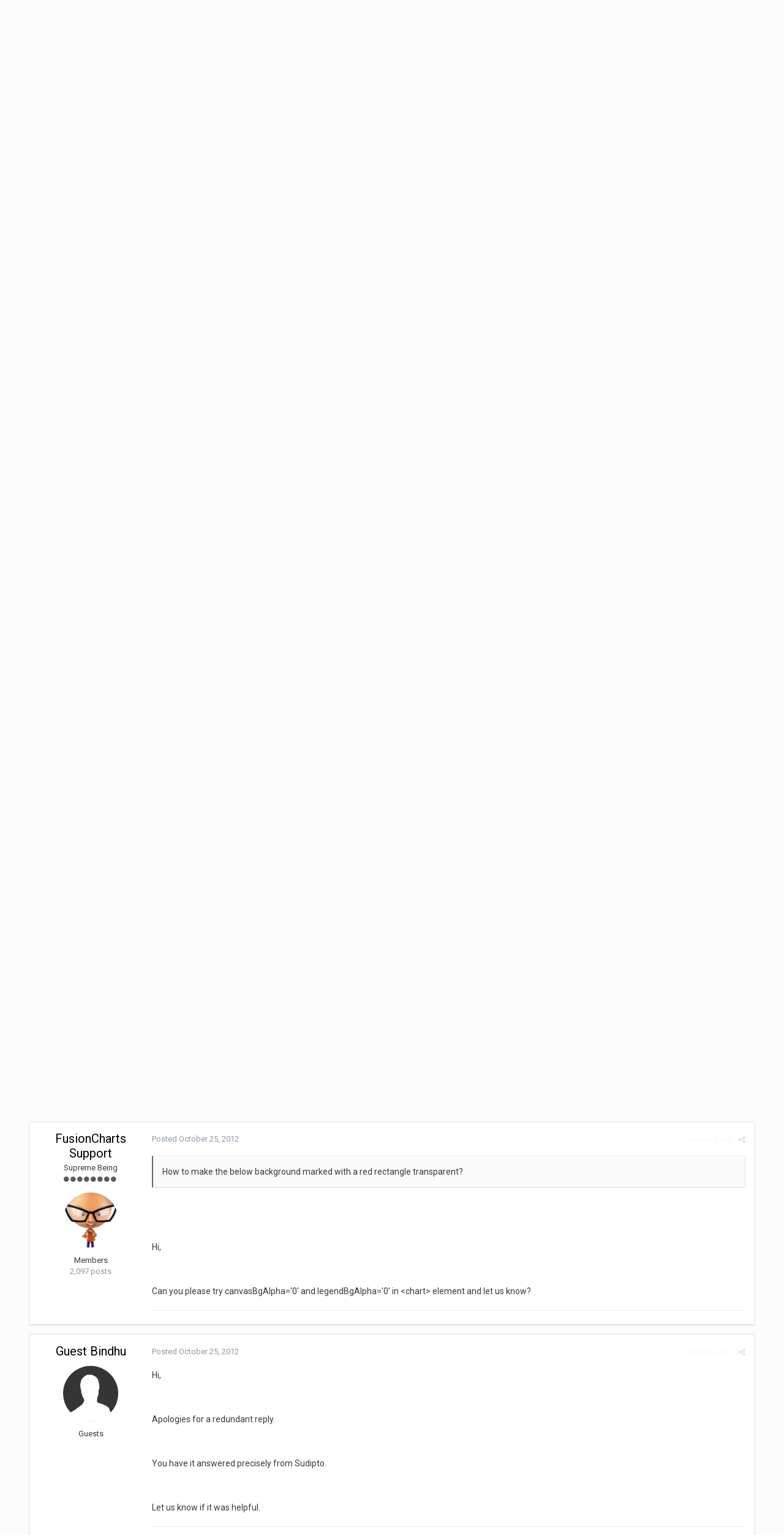

--- FILE ---
content_type: text/html;charset=UTF-8
request_url: https://forum.fusioncharts.com/topic/12739-how-to-make-the-background-transparent/?tab=comments
body_size: 17291
content:
<!DOCTYPE html>
<html lang="en-US" dir="ltr">
	<head>
		<title>How To Make The Background Transparent? - General usage - FusionCharts Forum</title>
		<!--[if lt IE 9]>
			<link rel="stylesheet" type="text/css" href="https://forum.fusioncharts.com/uploads/css_built_2/5e61784858ad3c11f00b5706d12afe52_ie8.css.e004aaeb3f5dbebff993016a20b43f3c.css">
		    <script src="//forum.fusioncharts.com/applications/core/interface/html5shiv/html5shiv.js"></script>
		<![endif]-->
		
<meta charset="utf-8">

	<meta name="viewport" content="width=device-width, initial-scale=1">


	<meta property="og:image" content="https://forum.fusioncharts.com/uploads/monthly_2018_08/200X200.png.8403653bb34ac2ab2d8a7b5f82039372.png">


	
		
			
				<meta name="description" content="
Hello, I&#039;m new to FusionCharts. How to make the below background marked with a red rectangle transparent? Currently all I can do is to make outer background...">
			
		
	

	
		
			
				<meta property="og:title" content="How To Make The Background Transparent?">
			
		
	

	
		
			
				<meta property="og:type" content="object">
			
		
	

	
		
			
				<meta property="og:url" content="https://forum.fusioncharts.com/topic/12739-how-to-make-the-background-transparent/">
			
		
	

	
		
			
				<meta property="og:description" content="
Hello, I&#039;m new to FusionCharts. How to make the below background marked with a red rectangle transparent? Currently all I can do is to make outer background...">
			
		
	

	
		
			
				<meta property="og:updated_time" content="2014-07-25T04:01:32Z">
			
		
	

	
		
			
				<meta property="og:site_name" content="FusionCharts Forum">
			
		
	

	
		
			
				<meta property="og:locale" content="en_US">
			
		
	

<meta name="theme-color" content="#2b2243">
<link rel="canonical" href="https://forum.fusioncharts.com/topic/12739-how-to-make-the-background-transparent/" />


		


	
		<link href="https://fonts.googleapis.com/css?family=Roboto:300,300i,400,400i,700,700i" rel="stylesheet">
	



	<link rel='stylesheet' href='https://forum.fusioncharts.com/uploads/css_built_2/341e4a57816af3ba440d891ca87450ff_framework.css.8a8aea8c7be89ffc5a28c13252af8b04.css?v=99abf37624' media='all'>

	<link rel='stylesheet' href='https://forum.fusioncharts.com/uploads/css_built_2/05e81b71abe4f22d6eb8d1a929494829_responsive.css.5aed6ff17e6126a2ac413506a033e98b.css?v=99abf37624' media='all'>

	<link rel='stylesheet' href='https://forum.fusioncharts.com/uploads/css_built_2/90eb5adf50a8c640f633d47fd7eb1778_core.css.af8dd9ec0a89ba7cbf5473f3856beb43.css?v=99abf37624' media='all'>

	<link rel='stylesheet' href='https://forum.fusioncharts.com/uploads/css_built_2/5a0da001ccc2200dc5625c3f3934497d_core_responsive.css.283ceffb2e3784d48eed1fee2ae02ae7.css?v=99abf37624' media='all'>

	<link rel='stylesheet' href='https://forum.fusioncharts.com/uploads/css_built_2/62e269ced0fdab7e30e026f1d30ae516_forums.css.66f83b415bd3deb058f6286624379429.css?v=99abf37624' media='all'>

	<link rel='stylesheet' href='https://forum.fusioncharts.com/uploads/css_built_2/76e62c573090645fb99a15a363d8620e_forums_responsive.css.b5dd1db44e8f7fc33db207abbfa34312.css?v=99abf37624' media='all'>




<link rel='stylesheet' href='https://forum.fusioncharts.com/uploads/css_built_2/258adbb6e4f3e83cd3b355f84e3fa002_custom.css.84c672b4e25ed4a4866e02174e89cbdc.css?v=99abf37624' media='all'>



		
		

	<link rel='shortcut icon' href='https://forum.fusioncharts.com/uploads/monthly_2018_08/5b6af80754266_logoicon(1).ico.d090395663b739411057be03aa9cd4c3.ico'>

        
      <!-- Google Tag Manager -->
<script>(function(w,d,s,l,i){w[l]=w[l]||[];w[l].push({'gtm.start':
new Date().getTime(),event:'gtm.js'});var f=d.getElementsByTagName(s)[0],
j=d.createElement(s),dl=l!='dataLayer'?'&l='+l:'';j.async=true;j.src=
'https://www.googletagmanager.com/gtm.js?id='+i+dl;f.parentNode.insertBefore(j,f);
})(window,document,'script','dataLayer','GTM-5Z2PQQ6');</script>
<!-- End Google Tag Manager -->
	</head>
	<body class='ipsApp ipsApp_front ipsJS_none ipsClearfix' data-controller='core.front.core.app' data-message="" data-pageApp='forums' data-pageLocation='front' data-pageModule='forums' data-pageController='topic' itemscope itemtype="https://schema.org/WebSite">
	<!-- Google Tag Manager (noscript) -->
<noscript><iframe src="https://www.googletagmanager.com/ns.html?id=GTM-5Z2PQQ6"
height="0" width="0" style="display:none;visibility:hidden"></iframe></noscript>
<!-- End Google Tag Manager (noscript) -->	
      <meta itemprop="url" content="https://forum.fusioncharts.com/">
		<a href='#elContent' class='ipsHide' title='Go to main content on this page' accesskey='m'>Jump to content</a>
		
		<div id='ipsLayout_header' class='ipsClearfix'>
			

			


			
<ul id='elMobileNav' class='ipsList_inline ipsResponsive_hideDesktop ipsResponsive_block' data-controller='core.front.core.mobileNav' data-default="all">
	
		
			
			
				
				
			
				
				
			
				
					<li id='elMobileBreadcrumb'>
						<a href='https://forum.fusioncharts.com/forum/23-general-usage/'>
							<span>General usage</span>
						</a>
					</li>
				
				
			
				
				
			
		
	
	
	
	<li >
		<a data-action="defaultStream" class='ipsType_light'  href='https://forum.fusioncharts.com/discover/'><i class='icon-newspaper'></i></a>
	</li>

	
		<li class='ipsJS_show'>
			<a href='https://forum.fusioncharts.com/search/' data-action="mobileSearch"><i class='fa fa-search'></i></a>
		</li>
	
	<li data-ipsDrawer data-ipsDrawer-drawerElem='#elMobileDrawer'>
		<a href='#'>
			
			
				
			
			
			
			<i class='fa fa-navicon'></i>
		</a>
	</li>
</ul>
			<header>
				<div class='ipsLayout_container'>
					


<a href='https://forum.fusioncharts.com/' id='elLogo' accesskey='1'><img src="https://forum.fusioncharts.com/uploads/monthly_2018_08/logo@2x.png.4a85e1e8ff268fff5121dedf72c1e318.png" alt='FusionCharts Forum'></a>

					

	<ul id='elUserNav' class='ipsList_inline cSignedOut ipsClearfix ipsResponsive_hidePhone ipsResponsive_block'>
		
		<li id='elSignInLink'>
			
				<a href='https://forum.fusioncharts.com/login/' data-ipsMenu-closeOnClick="false" data-ipsMenu id='elUserSignIn'>
					Existing user? Sign In &nbsp;<i class='fa fa-caret-down'></i>
				</a>
			
			
<div id='elUserSignIn_menu' class='ipsMenu ipsMenu_auto ipsHide'>
	<div data-role="loginForm">
		
		
			
				
<form accept-charset='utf-8' class="ipsPad ipsForm ipsForm_vertical" method='post' action='https://forum.fusioncharts.com/login/' data-ipsValidation novalidate>
	<input type="hidden" name="login__standard_submitted" value="1">
	
		<input type="hidden" name="csrfKey" value="a83c182ce03e18552c05e0c3f1405098">
	
	<h4 class="ipsType_sectionHead">Sign In</h4>
	<br><br>
	<ul class='ipsList_reset'>
		
			
				
					<li class="ipsFieldRow ipsFieldRow_noLabel ipsFieldRow_fullWidth">
						<input type="text" required placeholder="Display Name or Email Address" name='auth' id='auth'>
					</li>
				
			
				
					<li class="ipsFieldRow ipsFieldRow_noLabel ipsFieldRow_fullWidth">
						<input type="password" required placeholder="Password" name='password' id='password'>
					</li>
				
			
				
					
<li class='ipsFieldRow ipsFieldRow_checkbox ipsClearfix ' id="9c7ffa65f11c317804907d1e35f70d9d">
	
		
		
<input type="hidden" name="remember_me" value="0">
<span class='ipsCustomInput'>
	<input
		type='checkbox'
		name='remember_me_checkbox'
		value='1'
		id="check_9c7ffa65f11c317804907d1e35f70d9d"
		data-toggle-id="9c7ffa65f11c317804907d1e35f70d9d"
		checked aria-checked='true'
		
		
		
		
		
		
	>
	
	<span></span>
</span>


		
		<div class='ipsFieldRow_content'>
			<label class='ipsFieldRow_label' for='check_9c7ffa65f11c317804907d1e35f70d9d'>Remember me </label>
			


<span class='ipsFieldRow_desc'>
	Not recommended on shared computers
</span>
			
			
		</div>
	
</li>
				
			
		
		<li class="ipsFieldRow ipsFieldRow_fullWidth">
			<br>
			<button type="submit" class="ipsButton ipsButton_primary ipsButton_small" id="elSignIn_submit">Sign In</button>
			<br>
			<p class="ipsType_right ipsType_small">
				<a href='https://forum.fusioncharts.com/lostpassword/' data-ipsDialog data-ipsDialog-title='Forgot your password?'>Forgot your password?</a>
			</p>
		</li>
	</ul>
</form>
			
		
		
	</div>
</div>
		</li>
		
			<li>
				<a href='https://forum.fusioncharts.com/register/' data-ipsDialog data-ipsDialog-size='narrow' data-ipsDialog-title='Sign Up' id='elRegisterButton' class='ipsButton ipsButton_normal ipsButton_primary'>
						Sign Up
				</a>
			</li>
		
	</ul>

				</div>
              <!-- CUSTOM NAV START -->  
              <nav id="custom-nav">
                <ul id="nav">
                <li class="has-submenu"><a href="https://www.fusioncharts.com/tour/">Product<span class="down-arrow"></span></a>
                <ul class="sub-menu">
                <li><a href="https://www.fusioncharts.com/tour/" class="first" id="primarynav-tour">Tour</a></li>
                <li><a href="https://www.fusioncharts.com/features/">Features</a></li>
                <li><a href="https://www.fusioncharts.com/charts/">Charts Gallery</a></li>
                <li><a href="https://www.fusioncharts.com/javascript-chart-fiddles/">Chart Fiddles</a></li>
                <li class="hidden-phone"><a href="https://www.fusioncharts.com/dashboards/">Business Dashboards</a></li>
                <li><a href="https://www.fusioncharts.com/extensions/">Extensions</a></li>
                <li><a href="https://www.fusioncharts.com/tech-specs/">Tech Specs</a></li>
                <li><a href="https://www.fusioncharts.com/javascript-charting-comparison/">Compare</a></li>
                </ul>
                </li>
                <li class="has-submenu"><a href="https://www.fusioncharts.com/buy/">Pricing<span class="down-arrow"></span></a>
                <ul class="sub-menu">
                <li><a href="https://www.fusioncharts.com/buy/" class="first" id="primarynav-pricing">Pricing & Plans</a></li>
                <li><a href="https://www.fusioncharts.com/buy/resellers/">Locate a Reseller</a></li>
                </ul>
                </li>
                <li class="has-submenu"><a href="https://www.fusioncharts.com/dev/">Docs<span class="down-arrow"></span></a>
                <ul class="sub-menu">
                <li class=""><a href="https://www.fusioncharts.com/dev/usage-guide/setup/installation.html" class="first">Usage Guide</a></li>
                <li class=""><a href="https://www.fusioncharts.com/dev/api/fusioncharts.html">API Reference</a></li>
                <li><a href="https://www.fusioncharts.com/version-history/">Version History</a></li>
                </ul>
                </li>
                <li class="has-submenu"><a href="https://www.fusioncharts.com/resources/">Resources<span class="down-arrow"></span></a>
                <ul class="sub-menu">
                <li><a href="https://www.fusioncharts.com/whitepapers/">White Papers</a></li>
                <li><a href="https://www.fusioncharts.com/chart-primers/">Chart Primers</a></li>
                <li><a href="https://www.fusioncharts.com/dashboard-primers/">Dashboard Primers</a></li>
                <li><a href="https://www.fusioncharts.com/charting-best-practices/">Best Practices</a></li>
                <li><a href="https://www.fusioncharts.com/javascript-charts-guide/">Guide on JS Charts</a></li>
                </ul>
                </li>
                <li class="visible-phone has-submenu"><a href="https://www.fusioncharts.com/company/">Company<span class="down-arrow"></span></a>
                <ul class="sub-menu">
                <li><a href="https://www.fusioncharts.com/customers/" class="first">Customers</a></li>
                <li><a href="https://www.fusioncharts.com/company/">About Us</a></li>
                <li><a href="https://www.fusioncharts.com/company/team/">Team</a></li>
                <li><a href="https://www.fusioncharts.com/company/careers/">Careers <span class="bubble bubble-green">We're Hiring!</span></a></li>
                <li><a href="https://www.fusioncharts.com/press/">Press</a></li>
                <li><a href="https://www.fusioncharts.com/partners/">Partners</a></li>
                <li><a href="https://blog.fusioncharts.com" target="_blank">Blog</a></li>
                </ul>
                </li>
                <li class="has-submenu"><a href="https://www.fusioncharts.com/support/">Contact<span class="down-arrow"></span></a>
                <ul class="sub-menu">
                <li><a href="https://www.fusioncharts.com/support/" class="first">Contact Us</a></li>
                <li class="open-in-lightbox"><a href="https://www.fusioncharts.com/contact-sales/" class="fancyform" data-fancybox-type="iframe" rev="770:620">Sales Inquiry</a></li>
                <li class="open-in-lightbox"><a href="https://www.fusioncharts.com/contact-support/" rev="780:620" class="fancyform" data-fancybox-type="iframe">Technical Support</a></li>
                <li class="open-in-new-win"><a href="https://forum.fusioncharts.com/" target="_blank">Forum</a></li>
                </ul>
                </li>
                <li class="nav-download"><a href="https://www.fusioncharts.com/download/">Download Free Trial</a></li>
                </ul>
                </nav>
              <!-- CUSTOM NAV END -->  
			</header>
			

	<nav data-controller='core.front.core.navBar' class=''>
		<div class='ipsNavBar_primary ipsLayout_container  ipsClearfix'>
			
				<div id='elSearch' class='ipsPos_right' data-controller='core.front.core.quickSearch' data-default="all">
					<form accept-charset='utf-8' action='//forum.fusioncharts.com/search/' method='post'>
						<a href='#' id='elSearchFilter' data-ipsMenu data-ipsMenu-selectable='radio' data-ipsMenu-appendTo='#elSearch' class="ipsHide">
							<span data-role='searchingIn'>
								
									
										This Topic
										
										
											<input name="type" value="forums_topic" data-role="searchFilter" type="hidden">
										
											<input name="item" value="12739" data-role="searchFilter" type="hidden">
										
										
								
							</span>
							<i class='fa fa-caret-down'></i>
						</a>
						<input type="hidden" name="type" value="forums_topic" data-role="searchFilter">
						<ul id='elSearchFilter_menu' class='ipsMenu ipsMenu_selectable ipsMenu_narrow ipsHide'>
							<li class='ipsMenu_item ' data-ipsMenuValue='all'>
								<a href='https://forum.fusioncharts.com/index.php?app=core&amp;module=search&amp;controller=search&amp;csrfKey=a83c182ce03e18552c05e0c3f1405098' title='All Content'>All Content</a>
							</li>
							<li class='ipsMenu_sep'><hr></li>
							
								
								
									<li class='ipsMenu_item ipsMenu_itemChecked' data-ipsMenuValue='{&quot;type&quot;:&quot;forums_topic&quot;,&quot;item&quot;:12739}' data-options='{&quot;type&quot;:&quot;forums_topic&quot;,&quot;item&quot;:12739}'>
										<a href='#'>This Topic</a>
									</li>
								
									<li class='ipsMenu_item ' data-ipsMenuValue='{&quot;type&quot;:&quot;forums_topic&quot;,&quot;nodes&quot;:23}' data-options='{&quot;type&quot;:&quot;forums_topic&quot;,&quot;nodes&quot;:23}'>
										<a href='#'>This Forum</a>
									</li>
								
								<li class='ipsMenu_sep'><hr></li>
							
							<li data-role='globalSearchMenuOptions'></li>
							<li class='ipsMenu_item ipsMenu_itemNonSelect'>
								<a href='https://forum.fusioncharts.com/search/' accesskey='4'><i class='fa fa-cog'></i> Advanced Search</a>
							</li>
						</ul>
						<input type='search' id='elSearchField' placeholder='Search...' name='q'>
						<button type='submit'><i class='fa fa-search'></i></button>
					</form>
				</div>
			
			<ul data-role="primaryNavBar" class='ipsResponsive_showDesktop ipsResponsive_block'>
				


	
		
		
			
		
		<li class='ipsNavBar_active' data-active id='elNavSecondary_1' data-role="navBarItem" data-navApp="core" data-navExt="CustomItem">
			
			
				<a href="https://forum.fusioncharts.com"  data-navItem-id="1" data-navDefault>
					Browse
				</a>
			
			
				<ul class='ipsNavBar_secondary ' data-role='secondaryNavBar'>
					


	
		
		
			
		
		<li class='ipsNavBar_active' data-active id='elNavSecondary_8' data-role="navBarItem" data-navApp="forums" data-navExt="Forums">
			
			
				<a href="https://forum.fusioncharts.com"  data-navItem-id="8" data-navDefault>
					Forums
				</a>
			
			
		</li>
	
	

	
	

	
		
		
		<li  id='elNavSecondary_10' data-role="navBarItem" data-navApp="core" data-navExt="StaffDirectory">
			
			
				<a href="https://forum.fusioncharts.com/staff/"  data-navItem-id="10" >
					Staff
				</a>
			
			
		</li>
	
	

	
		
		
		<li  id='elNavSecondary_11' data-role="navBarItem" data-navApp="core" data-navExt="OnlineUsers">
			
			
				<a href="https://forum.fusioncharts.com/online/"  data-navItem-id="11" >
					Online Users
				</a>
			
			
		</li>
	
	

	
	

					<li class='ipsHide' id='elNavigationMore_1' data-role='navMore'>
						<a href='#' data-ipsMenu data-ipsMenu-appendTo='#elNavigationMore_1' id='elNavigationMore_1_dropdown'>More <i class='fa fa-caret-down'></i></a>
						<ul class='ipsHide ipsMenu ipsMenu_auto' id='elNavigationMore_1_dropdown_menu' data-role='moreDropdown'></ul>
					</li>
				</ul>
			
		</li>
	
	

	
		
		
		<li  id='elNavSecondary_2' data-role="navBarItem" data-navApp="core" data-navExt="CustomItem">
			
			
				<a href="https://forum.fusioncharts.com/discover/"  data-navItem-id="2" >
					Activity
				</a>
			
			
				<ul class='ipsNavBar_secondary ipsHide' data-role='secondaryNavBar'>
					


	
		
		
		<li  id='elNavSecondary_3' data-role="navBarItem" data-navApp="core" data-navExt="AllActivity">
			
			
				<a href="https://forum.fusioncharts.com/discover/"  data-navItem-id="3" >
					All Activity
				</a>
			
			
		</li>
	
	

	
	

	
	

	
	

	
		
		
		<li  id='elNavSecondary_7' data-role="navBarItem" data-navApp="core" data-navExt="Search">
			
			
				<a href="https://forum.fusioncharts.com/search/"  data-navItem-id="7" >
					Search
				</a>
			
			
		</li>
	
	

					<li class='ipsHide' id='elNavigationMore_2' data-role='navMore'>
						<a href='#' data-ipsMenu data-ipsMenu-appendTo='#elNavigationMore_2' id='elNavigationMore_2_dropdown'>More <i class='fa fa-caret-down'></i></a>
						<ul class='ipsHide ipsMenu ipsMenu_auto' id='elNavigationMore_2_dropdown_menu' data-role='moreDropdown'></ul>
					</li>
				</ul>
			
		</li>
	
	

	
	

	
	

	
	

				<li class='ipsHide' id='elNavigationMore' data-role='navMore'>
					<a href='#' data-ipsMenu data-ipsMenu-appendTo='#elNavigationMore' id='elNavigationMore_dropdown'>More</a>
					<ul class='ipsNavBar_secondary ipsHide' data-role='secondaryNavBar'>
						<li class='ipsHide' id='elNavigationMore_more' data-role='navMore'>
							<a href='#' data-ipsMenu data-ipsMenu-appendTo='#elNavigationMore_more' id='elNavigationMore_more_dropdown'>More <i class='fa fa-caret-down'></i></a>
							<ul class='ipsHide ipsMenu ipsMenu_auto' id='elNavigationMore_more_dropdown_menu' data-role='moreDropdown'></ul>
						</li>
					</ul>
				</li>
			</ul>
		</div>
	</nav>

		</div>
		<main role='main' id='ipsLayout_body' class='ipsLayout_container'>
			<div id='ipsLayout_contentArea'>
				<div id='ipsLayout_contentWrapper'>
					
<nav class='ipsBreadcrumb ipsBreadcrumb_1 ipsFaded_withHover'>
	
		


	

	<ul class='ipsList_inline ipsPos_right'>
		
		<li >
			<a data-action="defaultStream" class='ipsType_light '  href='https://forum.fusioncharts.com/discover/'><i class='icon-newspaper'></i> <span>All Activity</span></a>
		</li>
		
	</ul>

	<ul data-role="breadcrumbList">
		<li>
			<a title="Home" href='https://forum.fusioncharts.com/'>
				<span><i class='fa fa-home'></i> Home <i class='fa fa-angle-right'></i></span>
			</a>
		</li>
		
		
			<li>
				
					<a href='https://forum.fusioncharts.com/forum/57-product-forums/'>
						<span>Product Forums <i class='fa fa-angle-right'></i></span>
					</a>
				
			</li>
		
			<li>
				
					<a href='https://forum.fusioncharts.com/forum/3-fusioncharts-xt/'>
						<span>FusionCharts XT <i class='fa fa-angle-right'></i></span>
					</a>
				
			</li>
		
			<li>
				
					<a href='https://forum.fusioncharts.com/forum/23-general-usage/'>
						<span>General usage <i class='fa fa-angle-right'></i></span>
					</a>
				
			</li>
		
			<li>
				
					How To Make The Background Transparent?
				
			</li>
		
	</ul>
</nav>
					
					<div id='ipsLayout_mainArea'>
						<a id='elContent'></a>
						
						
						

						






<div class="ipsPageHeader ipsClearfix">
	
		<div class='ipsPos_right ipsResponsive_noFloat ipsResponsive_hidePhone'>
			

<div data-followApp='forums' data-followArea='topic' data-followID='12739' data-controller='core.front.core.followButton'>
	
		<span class='ipsType_light ipsType_blendLinks ipsResponsive_hidePhone ipsResponsive_inline'><i class='fa fa-info-circle'></i> <a href='https://forum.fusioncharts.com/login/' title='Go to the sign in page'>Sign in to follow this</a>&nbsp;&nbsp;</span>
	
	

	<div class="ipsFollow ipsPos_middle ipsButton ipsButton_link ipsButton_verySmall ipsButton_disabled" data-role="followButton">
		
			<span>Followers</span>
			<span class='ipsCommentCount'>0</span>
		
	</div>

</div>
		</div>
		<div class='ipsPos_right ipsResponsive_noFloat ipsResponsive_hidePhone'>
			






		</div>
		
	
	<div class='ipsPhotoPanel ipsPhotoPanel_small ipsPhotoPanel_notPhone ipsClearfix'>
		


	<a href="https://forum.fusioncharts.com/profile/30778-fxbird/" data-ipsHover data-ipsHover-target="https://forum.fusioncharts.com/profile/30778-fxbird/?do=hovercard" class="ipsUserPhoto ipsUserPhoto_small" title="Go to fxbird's profile">
		<img src='https://forum.fusioncharts.com/uploads/set_resources_2/84c1e40ea0e759e3f1505eb1788ddf3c_default_photo.png' alt='fxbird'>
	</a>

		<div>
			<h1 class='ipsType_pageTitle ipsContained_container'>
				

				
				
					<span class='ipsType_break ipsContained'>
						<span>How To Make The Background Transparent?</span>
					</span>
				
			</h1>
			
			<p class='ipsType_reset ipsType_blendLinks '>
				<span class='ipsType_normal'>
				
					By 
<a href='https://forum.fusioncharts.com/profile/30778-fxbird/' data-ipsHover data-ipsHover-target='https://forum.fusioncharts.com/profile/30778-fxbird/?do=hovercard&amp;referrer=https%253A%252F%252Fforum.fusioncharts.com%252Ftopic%252F12739-how-to-make-the-background-transparent%252F%253Ftab%253Dcomments' title="Go to fxbird's profile" class="ipsType_break">fxbird</a>,  <span class='ipsType_light'><time datetime='2012-10-19T08:16:22Z' title='10/19/2012 08:16  AM' data-short='13 yr'>October 19, 2012</time> in <a href="https://forum.fusioncharts.com/forum/23-general-usage/">General usage</a></span>
				
				</span>
				<br>
			</p>
			
		</div>
	</div>
</div>








<div class='ipsClearfix'>
	
	
	<ul class="ipsToolList ipsToolList_horizontal ipsClearfix ipsSpacer_both ipsResponsive_hidePhone">
		
		
		
	</ul>
</div>

<div data-controller='core.front.core.commentFeed,forums.front.topic.view, core.front.core.ignoredComments' data-autoPoll data-baseURL='https://forum.fusioncharts.com/topic/12739-how-to-make-the-background-transparent/' data-lastPage data-feedID='topic-12739' class='cTopic ipsClear ipsSpacer_top'>
	
		
	

	

<div data-controller='core.front.core.recommendedComments' data-url='https://forum.fusioncharts.com/topic/12739-how-to-make-the-background-transparent/?recommended=comments' class='ipsAreaBackground ipsPad ipsBox ipsBox_transparent ipsSpacer_bottom ipsRecommendedComments ipsHide'>
	<div data-role="recommendedComments">
		<h2 class='ipsType_sectionHead ipsType_large'>Recommended Posts</h2>
		
	</div>
</div>
	
	<div data-role='commentFeed' data-controller='core.front.core.moderation' >
		<form action="https://forum.fusioncharts.com/topic/12739-how-to-make-the-background-transparent/?csrfKey=a83c182ce03e18552c05e0c3f1405098&amp;do=multimodComment" method="post" data-ipsPageAction data-role='moderationTools'>
			
			
				
					
					
					




<a id='comment-50242'></a>
<article  id='elComment_50242' class='cPost ipsBox  ipsComment  ipsComment_parent ipsClearfix ipsClear ipsColumns ipsColumns_noSpacing ipsColumns_collapsePhone  '>
	

	<div class='cAuthorPane cAuthorPane_mobile ipsResponsive_showPhone ipsResponsive_block'>
		<h3 class='ipsType_sectionHead cAuthorPane_author ipsResponsive_showPhone ipsResponsive_inlineBlock ipsType_break ipsType_blendLinks ipsTruncate ipsTruncate_line'>
			
<a href='https://forum.fusioncharts.com/profile/30778-fxbird/' data-ipsHover data-ipsHover-target='https://forum.fusioncharts.com/profile/30778-fxbird/?do=hovercard&amp;referrer=https%253A%252F%252Fforum.fusioncharts.com%252Ftopic%252F12739-how-to-make-the-background-transparent%252F%253Ftab%253Dcomments' title="Go to fxbird's profile" class="ipsType_break"><span style='color:#'>fxbird</span></a>
			<span class='ipsResponsive_showPhone ipsResponsive_inline'>&nbsp;&nbsp;
</span>
		</h3>
		<div class='cAuthorPane_photo'>
			


	<a href="https://forum.fusioncharts.com/profile/30778-fxbird/" data-ipsHover data-ipsHover-target="https://forum.fusioncharts.com/profile/30778-fxbird/?do=hovercard" class="ipsUserPhoto ipsUserPhoto_large" title="Go to fxbird's profile">
		<img src='https://forum.fusioncharts.com/uploads/set_resources_2/84c1e40ea0e759e3f1505eb1788ddf3c_default_photo.png' alt='fxbird'>
	</a>

		</div>
	</div>
	<aside class='ipsComment_author cAuthorPane ipsColumn ipsColumn_medium ipsResponsive_hidePhone'>
		<h3 class='ipsType_sectionHead cAuthorPane_author ipsType_blendLinks ipsType_break'><strong>
<a href='https://forum.fusioncharts.com/profile/30778-fxbird/' data-ipsHover data-ipsHover-target='https://forum.fusioncharts.com/profile/30778-fxbird/?do=hovercard&amp;referrer=https%253A%252F%252Fforum.fusioncharts.com%252Ftopic%252F12739-how-to-make-the-background-transparent%252F%253Ftab%253Dcomments' title="Go to fxbird's profile" class="ipsType_break">fxbird</a></strong> <span class='ipsResponsive_showPhone ipsResponsive_inline'>&nbsp;&nbsp;
</span></h3>
		
		<ul class='cAuthorPane_info ipsList_reset'>
			
				<li class='ipsType_break'>Forum Newbie</li>
			
			

			<li class='cAuthorPane_photo'>
				


	<a href="https://forum.fusioncharts.com/profile/30778-fxbird/" data-ipsHover data-ipsHover-target="https://forum.fusioncharts.com/profile/30778-fxbird/?do=hovercard" class="ipsUserPhoto ipsUserPhoto_large" title="Go to fxbird's profile">
		<img src='https://forum.fusioncharts.com/uploads/set_resources_2/84c1e40ea0e759e3f1505eb1788ddf3c_default_photo.png' alt='fxbird'>
	</a>

			</li>
			<li><span style='color:#'>Members</span></li>
			
			
				<li>
</li>
				<li class='ipsType_light'>3 posts</li>
				
				

			
		</ul>
	</aside>
	<div class='ipsColumn ipsColumn_fluid'>
		

<div id='comment-50242_wrap' data-controller='core.front.core.comment' data-commentApp='forums' data-commentType='forums' data-commentID="50242" data-quoteData='{&quot;userid&quot;:30778,&quot;username&quot;:&quot;fxbird&quot;,&quot;timestamp&quot;:1350634582,&quot;contentapp&quot;:&quot;forums&quot;,&quot;contenttype&quot;:&quot;forums&quot;,&quot;contentid&quot;:12739,&quot;contentclass&quot;:&quot;forums_Topic&quot;,&quot;contentcommentid&quot;:50242}' class='ipsComment_content ipsType_medium  ipsFaded_withHover'>
	

	<div class='ipsComment_meta ipsType_light'>
		<div class='ipsPos_right ipsType_light ipsType_reset ipsFaded ipsFaded_more ipsType_blendLinks'>
			<ul class='ipsList_inline ipsComment_tools'>
				
					<li><a href='https://forum.fusioncharts.com/topic/12739-how-to-make-the-background-transparent/?do=reportComment&amp;comment=50242' data-ipsDialog data-ipsDialog-remoteSubmit data-ipsDialog-size='medium' data-ipsDialog-flashMessage='Thanks for your report.' data-ipsDialog-title="Report post" data-action='reportComment' title='Report this content' class='ipsFaded ipsFaded_more'><span class='ipsResponsive_showPhone ipsResponsive_inline'><i class='fa fa-flag'></i></span><span class='ipsResponsive_hidePhone ipsResponsive_inline'>Report post</span></a></li>
				
				
				
					<li><a class='ipsType_blendLinks' href='https://forum.fusioncharts.com/topic/12739-how-to-make-the-background-transparent/' data-ipsTooltip title='Share this post' data-ipsMenu data-ipsMenu-closeOnClick='false' id='elSharePost_50242' data-role='shareComment'><i class='fa fa-share-alt'></i></a></li>
				
				
			</ul>
		</div>

		<div class='ipsType_reset'>
			<a href='https://forum.fusioncharts.com/topic/12739-how-to-make-the-background-transparent/?do=findComment&amp;comment=50242' class='ipsType_blendLinks'>Posted <time datetime='2012-10-19T08:16:22Z' title='10/19/2012 08:16  AM' data-short='13 yr'>October 19, 2012</time></a>
			<span class='ipsResponsive_hidePhone'>
				
					(edited)
				
				
			</span>
		</div>
	</div>

	


	<div class='cPost_contentWrap ipsPad'>
		
		<div data-role='commentContent' class='ipsType_normal ipsType_richText ipsContained' data-controller='core.front.core.lightboxedImages'>
			
<p>Hello, I'm new to FusionCharts. How to make the below background marked with a red rectangle transparent? Currently all I can do is to make outer background transparent , but the central part isn't.</p>
<p> </p>
<p>And how to customize font color?</p>
<p>my code :</p>
<p> </p>
<p></p>
<pre class="ipsCode">&lt;/p&gt;&lt;p&gt; FusionCharts.setCurrentRenderer('javascript');
                                           var chart = new FusionCharts("../content/charts/MultiAxisLine.swf", "ChartId", "740", "231", "0", "0");
                                           chart.setDataXML("&lt;chart  bgAlpha='0,0' caption='' showBorder='0' lineThickness='1' showValues='0' formatNumberScale='0' labelDisplay='ROTATE' slantLabels='1' rotateValues='1'  borderThickness='0' alternateHGridColor='FCB541' alternateHGridAlpha='20' divLineColor='FCB541' divLineAlpha='50' canvasBorderColor='666666' baseFontColor='3E3E3F'&gt;&lt;categories&gt;&lt;category label='Oct10'/&gt;&lt;category label='Nov10'/&gt;&lt;category label='Dec10'/&gt;&lt;category label='Jan11'/&gt;&lt;category label='Feb11'/&gt;&lt;category label='Mar11'/&gt;&lt;category label='Apr11'/&gt;&lt;category label='May11'/&gt;&lt;category label='Jun11'/&gt;&lt;category label='Jul11'/&gt;&lt;category label='Aug11'/&gt;&lt;category label='Sep11'/&gt;&lt;/categories&gt;&lt;axis title='MAPE' titlePos='left' tickWidth='10' divlineisdashed='1' numberSuffix='%' color='1D8BD1'&gt; &lt;dataset seriesName='MAPE %' color='1D8BD1' anchorBorderColor='1D8BD1' anchorBgColor='1D8BD1'&gt;&lt;set  value='83'/&gt;&lt;set  value='68'/&gt;&lt;set  value='63'/&gt;&lt;set  value='68'/&gt;&lt;set  value='81'/&gt;&lt;set  value='95'/&gt;&lt;set  value='67'/&gt;&lt;set  value='72'/&gt;&lt;set  value='86'/&gt;&lt;set  value='69'/&gt;&lt;set  value='86'/&gt;&lt;set  value='69'/&gt;&lt;/dataset&gt;&lt;/axis&gt;&lt;axis title='MAD' titlePos='left' tickWidth='10' divlineisdashed='1' color='F1683C'&gt; &lt;dataset seriesName='MAD' color='F1683C' anchorBorderColor='F1683C' anchorBgColor='F1683C'&gt; &lt;set  value='5'/&gt;&lt;set  value='4'/&gt;&lt;set  value='3'/&gt;&lt;set  value='4'/&gt;&lt;set  value='7'/&gt;&lt;set  value='9'/&gt;&lt;set  value='6'/&gt;&lt;set  value='4'/&gt;&lt;set  value='4'/&gt;&lt;set  value='7'/&gt;&lt;set  value='7'/&gt;&lt;set  value='4'/&gt;&lt;/dataset&gt;&lt;/axis&gt;&lt;axis title='RMSE'  titlepos='RIGHT' axisOnLeft='0'  tickWidth='10' divlineisdashed='1' color='2AD62A'&gt; &lt;dataset seriesName='RMSE' color='2AD62A' anchorBorderColor='2AD62A' anchorBgColor='2AD62A'&gt;&lt;set  value='11'/&gt;&lt;set  value='10'/&gt;&lt;set  value='10'/&gt;&lt;set  value='13'/&gt;&lt;set  value='20'/&gt;&lt;set  value='26'/&gt;&lt;set  value='18'/&gt;&lt;set  value='10'/&gt;&lt;set  value='10'/&gt;&lt;set  value='24'/&gt;&lt;set  value='23'/&gt;&lt;set  value='15'/&gt; &lt;/dataset&gt; &lt;/axis&gt;&lt;/chart&gt;");
                                           chart.setTransparent(true)
                                           chart.render("chartdiv1");&lt;/p&gt;&lt;p&gt;</pre>
<div></div>
<p></p>
<p> </p>
<p> </p>
<p> </p>
<p> </p>
<p></p>
<p><a class="ipsAttachLink ipsAttachLink_image" href="https://forum.fusioncharts.com/uploads/monthly_10_2012/post-30778-0-63542800-1350634531.jpg" data-fileid="5537" rel=""><img src="https://forum.fusioncharts.com/uploads/monthly_10_2012/post-30778-0-63542800-1350634531_thumb.jpg" data-fileid="5537" class="ipsImage ipsImage_thumbnailed" alt="post-30778-0-63542800-1350634531_thumb.jpg"></a></p>


			
				

<span class='ipsType_reset ipsType_medium ipsType_light' data-excludequote>
	<strong>Edited <time datetime='2012-10-19T08:18:51Z' title='10/19/2012 08:18  AM' data-short='13 yr'>October 19, 2012</time> by fxbird</strong>
	
	
</span>
			
		</div>

		<div class='ipsItemControls'>
			
				
			
			<ul class='ipsComment_controls ipsClearfix ipsItemControls_left' data-role="commentControls">
				
					
					
					
				
				<li class='ipsHide' data-role='commentLoading'>
					<span class='ipsLoading ipsLoading_tiny ipsLoading_noAnim'></span>
				</li>
			</ul>
		</div>

		
	</div>

	<div class='ipsMenu ipsMenu_wide ipsHide cPostShareMenu' id='elSharePost_50242_menu'>
		<div class='ipsPad'>
			<h4 class='ipsType_sectionHead'>Share this post</h4>
			<hr class='ipsHr'>
			<h5 class='ipsType_normal ipsType_reset'>Link to post</h5>
			
			<input type='text' value='https://forum.fusioncharts.com/topic/12739-how-to-make-the-background-transparent/' class='ipsField_fullWidth'>
			

			
				<h5 class='ipsType_normal ipsType_reset ipsSpacer_top'>Share on other sites</h5>
				

	<ul class='ipsList_inline ipsList_noSpacing ipsClearfix' data-controller="core.front.core.sharelink">
		
			<li>
<a href="https://twitter.com/share?text=How%20To%20Make%20The%20Background%20Transparent%3F&amp;url=https%3A%2F%2Fforum.fusioncharts.com%2Ftopic%2F12739-how-to-make-the-background-transparent%2F%3Fdo%3DfindComment%26comment%3D50242" class="cShareLink cShareLink_twitter" target="_blank" data-role="shareLink" title='Share on Twitter' data-ipsTooltip rel='noopener'>
	<i class="fa fa-twitter"></i>
</a></li>
		
			<li>
<a href="https://www.facebook.com/sharer/sharer.php?u=https%3A%2F%2Fforum.fusioncharts.com%2Ftopic%2F12739-how-to-make-the-background-transparent%2F%3Fdo%3DfindComment%26comment%3D50242" class="cShareLink cShareLink_facebook" target="_blank" data-role="shareLink" title='Share on Facebook' data-ipsTooltip rel='noopener'>
	<i class="fa fa-facebook"></i>
</a></li>
		
			<li>
<a href="https://plus.google.com/share?url=https%3A%2F%2Fforum.fusioncharts.com%2Ftopic%2F12739-how-to-make-the-background-transparent%2F%3Fdo%3DfindComment%26comment%3D50242" class="cShareLink cShareLink_google" target="_blank" data-role="shareLink" title='Share on Google+' data-ipsTooltip rel='noopener'>
	<i class="fa fa-google-plus"></i>
</a></li>
		
			<li>
<a href="http://digg.com/submit?url=https://forum.fusioncharts.com/topic/12739-how-to-make-the-background-transparent/?do=findComment%26comment=50242" class="cShareLink cShareLink_digg" target="_blank" data-role="shareLink" title='Share on Digg' data-ipsTooltip rel='noopener'>
	<i class="fa fa-digg"></i>
</a></li>
		
			<li>
<a href="https://del.icio.us/save?jump=close&amp;noui=1&amp;v=5&amp;provider=FusionCharts%2BForum&amp;url=https://forum.fusioncharts.com/topic/12739-how-to-make-the-background-transparent/?do=findComment%26comment=50242&amp;title=How%20To%20Make%20The%20Background%20Transparent?" class="cShareLink cShareLink_delicious" target="_blank" data-role='shareLink' title='Save to Delicious' data-ipsTooltip rel='noopener'>
	<i class="fa fa-delicious"></i>
</a></li>
		
			<li>
<a href="http://www.reddit.com/submit?url=https%3A%2F%2Fforum.fusioncharts.com%2Ftopic%2F12739-how-to-make-the-background-transparent%2F%3Fdo%3DfindComment%26comment%3D50242&amp;title=How+To+Make+The+Background+Transparent%3F" class="cShareLink cShareLink_reddit" target="_blank" title='Share on Reddit' data-ipsTooltip rel='noopener'>
	<i class="fa fa-reddit"></i>
</a></li>
		
			<li>
<a href="http://www.stumbleupon.com/submit?url=https%253A%252F%252Fforum.fusioncharts.com%252Ftopic%252F12739-how-to-make-the-background-transparent%252F%253Fdo%253DfindComment%2526comment%253D50242" class="cShareLink cShareLink_stumble" target="_blank" title='Share on StumbleUpon' data-ipsTooltip rel='noopener'>
	<i class="fa fa-stumbleupon"></i>
</a></li>
		
			<li>
<a href='https://forum.fusioncharts.com/topic/12739-how-to-make-the-background-transparent/?do=email&amp;comment=50242' rel='nofollow' class='cShareLink cShareLink_email' data-ipsDialog data-ipsDialog-title='Email this page' data-ipsDialog-remoteSubmit data-ipsDialog-flashMessage='The email has been sent' title='Share via email' data-ipsTooltip>
	<i class="fa fa-envelope"></i>
</a></li>
		
			<li>
<a href="https://pinterest.com/pin/create/button/?url=https://forum.fusioncharts.com/topic/12739-how-to-make-the-background-transparent/?do=findComment%26comment=50242&amp;media=https://forum.fusioncharts.com/uploads/monthly_2018_08/200X200.png.8403653bb34ac2ab2d8a7b5f82039372.png" class="cShareLink cShareLink_pinterest" target="_blank" data-role="shareLink" title='Share on Pinterest' data-ipsTooltip rel='noopener'>
	<i class="fa fa-pinterest"></i>
</a></li>
		
	</ul>

			
		</div>
	</div>
</div>
	</div>
</article>
					
				
					
					
					




<a id='comment-50264'></a>
<article  id='elComment_50264' class='cPost ipsBox  ipsComment  ipsComment_parent ipsClearfix ipsClear ipsColumns ipsColumns_noSpacing ipsColumns_collapsePhone  '>
	

	<div class='cAuthorPane cAuthorPane_mobile ipsResponsive_showPhone ipsResponsive_block'>
		<h3 class='ipsType_sectionHead cAuthorPane_author ipsResponsive_showPhone ipsResponsive_inlineBlock ipsType_break ipsType_blendLinks ipsTruncate ipsTruncate_line'>
			
Guest Bindhu
			<span class='ipsResponsive_showPhone ipsResponsive_inline'>&nbsp;&nbsp;
</span>
		</h3>
		<div class='cAuthorPane_photo'>
			

	<span class='ipsUserPhoto ipsUserPhoto_large '>
		<img src='https://forum.fusioncharts.com/uploads/set_resources_2/84c1e40ea0e759e3f1505eb1788ddf3c_default_photo.png' alt='Guest Bindhu'>
	</span>

		</div>
	</div>
	<aside class='ipsComment_author cAuthorPane ipsColumn ipsColumn_medium ipsResponsive_hidePhone'>
		<h3 class='ipsType_sectionHead cAuthorPane_author ipsType_blendLinks ipsType_break'><strong>
Guest Bindhu</strong> <span class='ipsResponsive_showPhone ipsResponsive_inline'>&nbsp;&nbsp;
</span></h3>
		
		<ul class='cAuthorPane_info ipsList_reset'>
			
			

			<li class='cAuthorPane_photo'>
				

	<span class='ipsUserPhoto ipsUserPhoto_large '>
		<img src='https://forum.fusioncharts.com/uploads/set_resources_2/84c1e40ea0e759e3f1505eb1788ddf3c_default_photo.png' alt='Guest Bindhu'>
	</span>

			</li>
			<li>Guests</li>
			
			
		</ul>
	</aside>
	<div class='ipsColumn ipsColumn_fluid'>
		

<div id='comment-50264_wrap' data-controller='core.front.core.comment' data-commentApp='forums' data-commentType='forums' data-commentID="50264" data-quoteData='{&quot;userid&quot;:null,&quot;username&quot;:&quot;Guest Bindhu&quot;,&quot;timestamp&quot;:1350721108,&quot;contentapp&quot;:&quot;forums&quot;,&quot;contenttype&quot;:&quot;forums&quot;,&quot;contentid&quot;:12739,&quot;contentclass&quot;:&quot;forums_Topic&quot;,&quot;contentcommentid&quot;:50264}' class='ipsComment_content ipsType_medium  ipsFaded_withHover'>
	

	<div class='ipsComment_meta ipsType_light'>
		<div class='ipsPos_right ipsType_light ipsType_reset ipsFaded ipsFaded_more ipsType_blendLinks'>
			<ul class='ipsList_inline ipsComment_tools'>
				
					<li><a href='https://forum.fusioncharts.com/topic/12739-how-to-make-the-background-transparent/?do=reportComment&amp;comment=50264' data-ipsDialog data-ipsDialog-remoteSubmit data-ipsDialog-size='medium' data-ipsDialog-flashMessage='Thanks for your report.' data-ipsDialog-title="Report post" data-action='reportComment' title='Report this content' class='ipsFaded ipsFaded_more'><span class='ipsResponsive_showPhone ipsResponsive_inline'><i class='fa fa-flag'></i></span><span class='ipsResponsive_hidePhone ipsResponsive_inline'>Report post</span></a></li>
				
				
				
					<li><a class='ipsType_blendLinks' href='https://forum.fusioncharts.com/topic/12739-how-to-make-the-background-transparent/?do=findComment&amp;comment=50264' data-ipsTooltip title='Share this post' data-ipsMenu data-ipsMenu-closeOnClick='false' id='elSharePost_50264' data-role='shareComment'><i class='fa fa-share-alt'></i></a></li>
				
				
			</ul>
		</div>

		<div class='ipsType_reset'>
			<a href='https://forum.fusioncharts.com/topic/12739-how-to-make-the-background-transparent/?do=findComment&amp;comment=50264' class='ipsType_blendLinks'>Posted <time datetime='2012-10-20T08:18:28Z' title='10/20/2012 08:18  AM' data-short='13 yr'>October 20, 2012</time></a>
			<span class='ipsResponsive_hidePhone'>
				
					(edited)
				
				
			</span>
		</div>
	</div>

	


	<div class='cPost_contentWrap ipsPad'>
		
		<div data-role='commentContent' class='ipsType_normal ipsType_richText ipsContained' data-controller='core.front.core.lightboxedImages'>
			
<p>Hi,</p>
<p> </p>
<p>A warm welcome to the FusionCharts Forum <img src="https://forum.fusioncharts.com/uploads/emoticons/default_smile.png" alt=":)" srcset="https://forum.fusioncharts.com/uploads/emoticons/smile@2x.png 2x" width="20" height="20" /></p>
<p> </p>
<p>In order to render the chart canvas transparent, please use the setTransparent(true) method.</p>
<p> </p>
<p>Ref. Code:</p>
<p></p>
<pre class="ipsCode">
myChart.setDataXML("&lt;chart bgAlpha='0,0'&gt;&lt;set value='213' /&gt;&lt;/chart&gt;");
myChart.setTransparent(true);
</pre>
<div></div>
<p></p>
<p> </p>
<p><span style="color:#666600;"><span style="color:#333333;">Makes the chart background ready to become transparent. You will need to set </span></span><span style="color:#666600;">bgAlpha </span>canvasBgAlpha etc. attributes of the &lt;chart&gt; element to finalize the transparency. The function accepts a Boolean parameter. Only when true is passed, the chart is prepared to have transparent background.</p>
<p> </p>
<p>And to customize the font color and other properties, please use styles.</p>
<p> </p>
<p>For details, please refer to the link below,</p>
<p><a href="http://docs.fusioncharts.com/charts/contents/?Styles/Styles.html" rel="external nofollow">http://docs.fusionch...les/Styles.html</a></p>
<p> </p>
<p>Hope this helps!</p>


			
				

<span class='ipsType_reset ipsType_medium ipsType_light' data-excludequote>
	<strong>Edited <time datetime='2012-10-20T08:21:31Z' title='10/20/2012 08:21  AM' data-short='13 yr'>October 20, 2012</time> by Bindhu</strong>
	
	
</span>
			
		</div>

		<div class='ipsItemControls'>
			
				
			
			<ul class='ipsComment_controls ipsClearfix ipsItemControls_left' data-role="commentControls">
				
					
					
					
				
				<li class='ipsHide' data-role='commentLoading'>
					<span class='ipsLoading ipsLoading_tiny ipsLoading_noAnim'></span>
				</li>
			</ul>
		</div>

		
	</div>

	<div class='ipsMenu ipsMenu_wide ipsHide cPostShareMenu' id='elSharePost_50264_menu'>
		<div class='ipsPad'>
			<h4 class='ipsType_sectionHead'>Share this post</h4>
			<hr class='ipsHr'>
			<h5 class='ipsType_normal ipsType_reset'>Link to post</h5>
			
			<input type='text' value='https://forum.fusioncharts.com/topic/12739-how-to-make-the-background-transparent/?do=findComment&amp;comment=50264' class='ipsField_fullWidth'>
			

			
				<h5 class='ipsType_normal ipsType_reset ipsSpacer_top'>Share on other sites</h5>
				

	<ul class='ipsList_inline ipsList_noSpacing ipsClearfix' data-controller="core.front.core.sharelink">
		
			<li>
<a href="https://twitter.com/share?text=How%20To%20Make%20The%20Background%20Transparent%3F&amp;url=https%3A%2F%2Fforum.fusioncharts.com%2Ftopic%2F12739-how-to-make-the-background-transparent%2F%3Fdo%3DfindComment%26comment%3D50264" class="cShareLink cShareLink_twitter" target="_blank" data-role="shareLink" title='Share on Twitter' data-ipsTooltip rel='noopener'>
	<i class="fa fa-twitter"></i>
</a></li>
		
			<li>
<a href="https://www.facebook.com/sharer/sharer.php?u=https%3A%2F%2Fforum.fusioncharts.com%2Ftopic%2F12739-how-to-make-the-background-transparent%2F%3Fdo%3DfindComment%26comment%3D50264" class="cShareLink cShareLink_facebook" target="_blank" data-role="shareLink" title='Share on Facebook' data-ipsTooltip rel='noopener'>
	<i class="fa fa-facebook"></i>
</a></li>
		
			<li>
<a href="https://plus.google.com/share?url=https%3A%2F%2Fforum.fusioncharts.com%2Ftopic%2F12739-how-to-make-the-background-transparent%2F%3Fdo%3DfindComment%26comment%3D50264" class="cShareLink cShareLink_google" target="_blank" data-role="shareLink" title='Share on Google+' data-ipsTooltip rel='noopener'>
	<i class="fa fa-google-plus"></i>
</a></li>
		
			<li>
<a href="http://digg.com/submit?url=https://forum.fusioncharts.com/topic/12739-how-to-make-the-background-transparent/?do=findComment%26comment=50264" class="cShareLink cShareLink_digg" target="_blank" data-role="shareLink" title='Share on Digg' data-ipsTooltip rel='noopener'>
	<i class="fa fa-digg"></i>
</a></li>
		
			<li>
<a href="https://del.icio.us/save?jump=close&amp;noui=1&amp;v=5&amp;provider=FusionCharts%2BForum&amp;url=https://forum.fusioncharts.com/topic/12739-how-to-make-the-background-transparent/?do=findComment%26comment=50264&amp;title=How%20To%20Make%20The%20Background%20Transparent?" class="cShareLink cShareLink_delicious" target="_blank" data-role='shareLink' title='Save to Delicious' data-ipsTooltip rel='noopener'>
	<i class="fa fa-delicious"></i>
</a></li>
		
			<li>
<a href="http://www.reddit.com/submit?url=https%3A%2F%2Fforum.fusioncharts.com%2Ftopic%2F12739-how-to-make-the-background-transparent%2F%3Fdo%3DfindComment%26comment%3D50264&amp;title=How+To+Make+The+Background+Transparent%3F" class="cShareLink cShareLink_reddit" target="_blank" title='Share on Reddit' data-ipsTooltip rel='noopener'>
	<i class="fa fa-reddit"></i>
</a></li>
		
			<li>
<a href="http://www.stumbleupon.com/submit?url=https%253A%252F%252Fforum.fusioncharts.com%252Ftopic%252F12739-how-to-make-the-background-transparent%252F%253Fdo%253DfindComment%2526comment%253D50264" class="cShareLink cShareLink_stumble" target="_blank" title='Share on StumbleUpon' data-ipsTooltip rel='noopener'>
	<i class="fa fa-stumbleupon"></i>
</a></li>
		
			<li>
<a href='https://forum.fusioncharts.com/topic/12739-how-to-make-the-background-transparent/?do=email&amp;comment=50264' rel='nofollow' class='cShareLink cShareLink_email' data-ipsDialog data-ipsDialog-title='Email this page' data-ipsDialog-remoteSubmit data-ipsDialog-flashMessage='The email has been sent' title='Share via email' data-ipsTooltip>
	<i class="fa fa-envelope"></i>
</a></li>
		
			<li>
<a href="https://pinterest.com/pin/create/button/?url=https://forum.fusioncharts.com/topic/12739-how-to-make-the-background-transparent/?do=findComment%26comment=50264&amp;media=https://forum.fusioncharts.com/uploads/monthly_2018_08/200X200.png.8403653bb34ac2ab2d8a7b5f82039372.png" class="cShareLink cShareLink_pinterest" target="_blank" data-role="shareLink" title='Share on Pinterest' data-ipsTooltip rel='noopener'>
	<i class="fa fa-pinterest"></i>
</a></li>
		
	</ul>

			
		</div>
	</div>
</div>
	</div>
</article>
					
				
					
					
					




<a id='comment-50372'></a>
<article  id='elComment_50372' class='cPost ipsBox  ipsComment  ipsComment_parent ipsClearfix ipsClear ipsColumns ipsColumns_noSpacing ipsColumns_collapsePhone  '>
	

	<div class='cAuthorPane cAuthorPane_mobile ipsResponsive_showPhone ipsResponsive_block'>
		<h3 class='ipsType_sectionHead cAuthorPane_author ipsResponsive_showPhone ipsResponsive_inlineBlock ipsType_break ipsType_blendLinks ipsTruncate ipsTruncate_line'>
			
<a href='https://forum.fusioncharts.com/profile/179-fusioncharts-support/' data-ipsHover data-ipsHover-target='https://forum.fusioncharts.com/profile/179-fusioncharts-support/?do=hovercard&amp;referrer=https%253A%252F%252Fforum.fusioncharts.com%252Ftopic%252F12739-how-to-make-the-background-transparent%252F%253Ftab%253Dcomments' title="Go to FusionCharts Support's profile" class="ipsType_break"><span style='color:#'>FusionCharts Support</span></a>
			<span class='ipsResponsive_showPhone ipsResponsive_inline'>&nbsp;&nbsp;
</span>
		</h3>
		<div class='cAuthorPane_photo'>
			


	<a href="https://forum.fusioncharts.com/profile/179-fusioncharts-support/" data-ipsHover data-ipsHover-target="https://forum.fusioncharts.com/profile/179-fusioncharts-support/?do=hovercard" class="ipsUserPhoto ipsUserPhoto_large" title="Go to FusionCharts Support's profile">
		<img src='https://forum.fusioncharts.com/uploads/profile/photo-thumb-179.png' alt='FusionCharts Support'>
	</a>

		</div>
	</div>
	<aside class='ipsComment_author cAuthorPane ipsColumn ipsColumn_medium ipsResponsive_hidePhone'>
		<h3 class='ipsType_sectionHead cAuthorPane_author ipsType_blendLinks ipsType_break'><strong>
<a href='https://forum.fusioncharts.com/profile/179-fusioncharts-support/' data-ipsHover data-ipsHover-target='https://forum.fusioncharts.com/profile/179-fusioncharts-support/?do=hovercard&amp;referrer=https%253A%252F%252Fforum.fusioncharts.com%252Ftopic%252F12739-how-to-make-the-background-transparent%252F%253Ftab%253Dcomments' title="Go to FusionCharts Support's profile" class="ipsType_break">FusionCharts Support</a></strong> <span class='ipsResponsive_showPhone ipsResponsive_inline'>&nbsp;&nbsp;
</span></h3>
		
		<ul class='cAuthorPane_info ipsList_reset'>
			
				<li class='ipsType_break'>Supreme Being</li>
			
			
				<li><span class='ipsPip'></span><span class='ipsPip'></span><span class='ipsPip'></span><span class='ipsPip'></span><span class='ipsPip'></span><span class='ipsPip'></span><span class='ipsPip'></span><span class='ipsPip'></span></li>
			

			<li class='cAuthorPane_photo'>
				


	<a href="https://forum.fusioncharts.com/profile/179-fusioncharts-support/" data-ipsHover data-ipsHover-target="https://forum.fusioncharts.com/profile/179-fusioncharts-support/?do=hovercard" class="ipsUserPhoto ipsUserPhoto_large" title="Go to FusionCharts Support's profile">
		<img src='https://forum.fusioncharts.com/uploads/profile/photo-thumb-179.png' alt='FusionCharts Support'>
	</a>

			</li>
			<li><span style='color:#'>Members</span></li>
			
			
				<li>
</li>
				<li class='ipsType_light'>2,097 posts</li>
				
				

			
		</ul>
	</aside>
	<div class='ipsColumn ipsColumn_fluid'>
		

<div id='comment-50372_wrap' data-controller='core.front.core.comment' data-commentApp='forums' data-commentType='forums' data-commentID="50372" data-quoteData='{&quot;userid&quot;:179,&quot;username&quot;:&quot;FusionCharts Support&quot;,&quot;timestamp&quot;:1351160801,&quot;contentapp&quot;:&quot;forums&quot;,&quot;contenttype&quot;:&quot;forums&quot;,&quot;contentid&quot;:12739,&quot;contentclass&quot;:&quot;forums_Topic&quot;,&quot;contentcommentid&quot;:50372}' class='ipsComment_content ipsType_medium  ipsFaded_withHover'>
	

	<div class='ipsComment_meta ipsType_light'>
		<div class='ipsPos_right ipsType_light ipsType_reset ipsFaded ipsFaded_more ipsType_blendLinks'>
			<ul class='ipsList_inline ipsComment_tools'>
				
					<li><a href='https://forum.fusioncharts.com/topic/12739-how-to-make-the-background-transparent/?do=reportComment&amp;comment=50372' data-ipsDialog data-ipsDialog-remoteSubmit data-ipsDialog-size='medium' data-ipsDialog-flashMessage='Thanks for your report.' data-ipsDialog-title="Report post" data-action='reportComment' title='Report this content' class='ipsFaded ipsFaded_more'><span class='ipsResponsive_showPhone ipsResponsive_inline'><i class='fa fa-flag'></i></span><span class='ipsResponsive_hidePhone ipsResponsive_inline'>Report post</span></a></li>
				
				
				
					<li><a class='ipsType_blendLinks' href='https://forum.fusioncharts.com/topic/12739-how-to-make-the-background-transparent/?do=findComment&amp;comment=50372' data-ipsTooltip title='Share this post' data-ipsMenu data-ipsMenu-closeOnClick='false' id='elSharePost_50372' data-role='shareComment'><i class='fa fa-share-alt'></i></a></li>
				
				
			</ul>
		</div>

		<div class='ipsType_reset'>
			<a href='https://forum.fusioncharts.com/topic/12739-how-to-make-the-background-transparent/?do=findComment&amp;comment=50372' class='ipsType_blendLinks'>Posted <time datetime='2012-10-25T10:26:41Z' title='10/25/2012 10:26  AM' data-short='13 yr'>October 25, 2012</time></a>
			<span class='ipsResponsive_hidePhone'>
				
				
			</span>
		</div>
	</div>

	


	<div class='cPost_contentWrap ipsPad'>
		
		<div data-role='commentContent' class='ipsType_normal ipsType_richText ipsContained' data-controller='core.front.core.lightboxedImages'>
			
<blockquote data-ipsquote="" class="ipsQuote" data-ipsquote-contentcommentid="50242" data-ipsquote-username="fxbird" data-cite="fxbird" data-ipsquote-timestamp="1350634582" data-ipsquote-contentapp="forums" data-ipsquote-contenttype="forums" data-ipsquote-contentid="12739" data-ipsquote-contentclass="forums_Topic"><div>
<p>How to make the below background marked with a red rectangle transparent? </p>
<p></p>
</div></blockquote>
<p> </p>
<p> </p>
<p>Hi,</p>
<p> </p>
<p>Can you please try canvasBgAlpha='0' and legendBgAlpha='0' in &lt;chart&gt; element and let us know?</p>


			
		</div>

		<div class='ipsItemControls'>
			
				
			
			<ul class='ipsComment_controls ipsClearfix ipsItemControls_left' data-role="commentControls">
				
					
					
					
				
				<li class='ipsHide' data-role='commentLoading'>
					<span class='ipsLoading ipsLoading_tiny ipsLoading_noAnim'></span>
				</li>
			</ul>
		</div>

		
			

		
	</div>

	<div class='ipsMenu ipsMenu_wide ipsHide cPostShareMenu' id='elSharePost_50372_menu'>
		<div class='ipsPad'>
			<h4 class='ipsType_sectionHead'>Share this post</h4>
			<hr class='ipsHr'>
			<h5 class='ipsType_normal ipsType_reset'>Link to post</h5>
			
			<input type='text' value='https://forum.fusioncharts.com/topic/12739-how-to-make-the-background-transparent/?do=findComment&amp;comment=50372' class='ipsField_fullWidth'>
			

			
				<h5 class='ipsType_normal ipsType_reset ipsSpacer_top'>Share on other sites</h5>
				

	<ul class='ipsList_inline ipsList_noSpacing ipsClearfix' data-controller="core.front.core.sharelink">
		
			<li>
<a href="https://twitter.com/share?text=How%20To%20Make%20The%20Background%20Transparent%3F&amp;url=https%3A%2F%2Fforum.fusioncharts.com%2Ftopic%2F12739-how-to-make-the-background-transparent%2F%3Fdo%3DfindComment%26comment%3D50372" class="cShareLink cShareLink_twitter" target="_blank" data-role="shareLink" title='Share on Twitter' data-ipsTooltip rel='noopener'>
	<i class="fa fa-twitter"></i>
</a></li>
		
			<li>
<a href="https://www.facebook.com/sharer/sharer.php?u=https%3A%2F%2Fforum.fusioncharts.com%2Ftopic%2F12739-how-to-make-the-background-transparent%2F%3Fdo%3DfindComment%26comment%3D50372" class="cShareLink cShareLink_facebook" target="_blank" data-role="shareLink" title='Share on Facebook' data-ipsTooltip rel='noopener'>
	<i class="fa fa-facebook"></i>
</a></li>
		
			<li>
<a href="https://plus.google.com/share?url=https%3A%2F%2Fforum.fusioncharts.com%2Ftopic%2F12739-how-to-make-the-background-transparent%2F%3Fdo%3DfindComment%26comment%3D50372" class="cShareLink cShareLink_google" target="_blank" data-role="shareLink" title='Share on Google+' data-ipsTooltip rel='noopener'>
	<i class="fa fa-google-plus"></i>
</a></li>
		
			<li>
<a href="http://digg.com/submit?url=https://forum.fusioncharts.com/topic/12739-how-to-make-the-background-transparent/?do=findComment%26comment=50372" class="cShareLink cShareLink_digg" target="_blank" data-role="shareLink" title='Share on Digg' data-ipsTooltip rel='noopener'>
	<i class="fa fa-digg"></i>
</a></li>
		
			<li>
<a href="https://del.icio.us/save?jump=close&amp;noui=1&amp;v=5&amp;provider=FusionCharts%2BForum&amp;url=https://forum.fusioncharts.com/topic/12739-how-to-make-the-background-transparent/?do=findComment%26comment=50372&amp;title=How%20To%20Make%20The%20Background%20Transparent?" class="cShareLink cShareLink_delicious" target="_blank" data-role='shareLink' title='Save to Delicious' data-ipsTooltip rel='noopener'>
	<i class="fa fa-delicious"></i>
</a></li>
		
			<li>
<a href="http://www.reddit.com/submit?url=https%3A%2F%2Fforum.fusioncharts.com%2Ftopic%2F12739-how-to-make-the-background-transparent%2F%3Fdo%3DfindComment%26comment%3D50372&amp;title=How+To+Make+The+Background+Transparent%3F" class="cShareLink cShareLink_reddit" target="_blank" title='Share on Reddit' data-ipsTooltip rel='noopener'>
	<i class="fa fa-reddit"></i>
</a></li>
		
			<li>
<a href="http://www.stumbleupon.com/submit?url=https%253A%252F%252Fforum.fusioncharts.com%252Ftopic%252F12739-how-to-make-the-background-transparent%252F%253Fdo%253DfindComment%2526comment%253D50372" class="cShareLink cShareLink_stumble" target="_blank" title='Share on StumbleUpon' data-ipsTooltip rel='noopener'>
	<i class="fa fa-stumbleupon"></i>
</a></li>
		
			<li>
<a href='https://forum.fusioncharts.com/topic/12739-how-to-make-the-background-transparent/?do=email&amp;comment=50372' rel='nofollow' class='cShareLink cShareLink_email' data-ipsDialog data-ipsDialog-title='Email this page' data-ipsDialog-remoteSubmit data-ipsDialog-flashMessage='The email has been sent' title='Share via email' data-ipsTooltip>
	<i class="fa fa-envelope"></i>
</a></li>
		
			<li>
<a href="https://pinterest.com/pin/create/button/?url=https://forum.fusioncharts.com/topic/12739-how-to-make-the-background-transparent/?do=findComment%26comment=50372&amp;media=https://forum.fusioncharts.com/uploads/monthly_2018_08/200X200.png.8403653bb34ac2ab2d8a7b5f82039372.png" class="cShareLink cShareLink_pinterest" target="_blank" data-role="shareLink" title='Share on Pinterest' data-ipsTooltip rel='noopener'>
	<i class="fa fa-pinterest"></i>
</a></li>
		
	</ul>

			
		</div>
	</div>
</div>
	</div>
</article>
					
				
					
					
					




<a id='comment-50374'></a>
<article  id='elComment_50374' class='cPost ipsBox  ipsComment  ipsComment_parent ipsClearfix ipsClear ipsColumns ipsColumns_noSpacing ipsColumns_collapsePhone  '>
	

	<div class='cAuthorPane cAuthorPane_mobile ipsResponsive_showPhone ipsResponsive_block'>
		<h3 class='ipsType_sectionHead cAuthorPane_author ipsResponsive_showPhone ipsResponsive_inlineBlock ipsType_break ipsType_blendLinks ipsTruncate ipsTruncate_line'>
			
Guest Bindhu
			<span class='ipsResponsive_showPhone ipsResponsive_inline'>&nbsp;&nbsp;
</span>
		</h3>
		<div class='cAuthorPane_photo'>
			

	<span class='ipsUserPhoto ipsUserPhoto_large '>
		<img src='https://forum.fusioncharts.com/uploads/set_resources_2/84c1e40ea0e759e3f1505eb1788ddf3c_default_photo.png' alt='Guest Bindhu'>
	</span>

		</div>
	</div>
	<aside class='ipsComment_author cAuthorPane ipsColumn ipsColumn_medium ipsResponsive_hidePhone'>
		<h3 class='ipsType_sectionHead cAuthorPane_author ipsType_blendLinks ipsType_break'><strong>
Guest Bindhu</strong> <span class='ipsResponsive_showPhone ipsResponsive_inline'>&nbsp;&nbsp;
</span></h3>
		
		<ul class='cAuthorPane_info ipsList_reset'>
			
			

			<li class='cAuthorPane_photo'>
				

	<span class='ipsUserPhoto ipsUserPhoto_large '>
		<img src='https://forum.fusioncharts.com/uploads/set_resources_2/84c1e40ea0e759e3f1505eb1788ddf3c_default_photo.png' alt='Guest Bindhu'>
	</span>

			</li>
			<li>Guests</li>
			
			
		</ul>
	</aside>
	<div class='ipsColumn ipsColumn_fluid'>
		

<div id='comment-50374_wrap' data-controller='core.front.core.comment' data-commentApp='forums' data-commentType='forums' data-commentID="50374" data-quoteData='{&quot;userid&quot;:null,&quot;username&quot;:&quot;Guest Bindhu&quot;,&quot;timestamp&quot;:1351162177,&quot;contentapp&quot;:&quot;forums&quot;,&quot;contenttype&quot;:&quot;forums&quot;,&quot;contentid&quot;:12739,&quot;contentclass&quot;:&quot;forums_Topic&quot;,&quot;contentcommentid&quot;:50374}' class='ipsComment_content ipsType_medium  ipsFaded_withHover'>
	

	<div class='ipsComment_meta ipsType_light'>
		<div class='ipsPos_right ipsType_light ipsType_reset ipsFaded ipsFaded_more ipsType_blendLinks'>
			<ul class='ipsList_inline ipsComment_tools'>
				
					<li><a href='https://forum.fusioncharts.com/topic/12739-how-to-make-the-background-transparent/?do=reportComment&amp;comment=50374' data-ipsDialog data-ipsDialog-remoteSubmit data-ipsDialog-size='medium' data-ipsDialog-flashMessage='Thanks for your report.' data-ipsDialog-title="Report post" data-action='reportComment' title='Report this content' class='ipsFaded ipsFaded_more'><span class='ipsResponsive_showPhone ipsResponsive_inline'><i class='fa fa-flag'></i></span><span class='ipsResponsive_hidePhone ipsResponsive_inline'>Report post</span></a></li>
				
				
				
					<li><a class='ipsType_blendLinks' href='https://forum.fusioncharts.com/topic/12739-how-to-make-the-background-transparent/?do=findComment&amp;comment=50374' data-ipsTooltip title='Share this post' data-ipsMenu data-ipsMenu-closeOnClick='false' id='elSharePost_50374' data-role='shareComment'><i class='fa fa-share-alt'></i></a></li>
				
				
			</ul>
		</div>

		<div class='ipsType_reset'>
			<a href='https://forum.fusioncharts.com/topic/12739-how-to-make-the-background-transparent/?do=findComment&amp;comment=50374' class='ipsType_blendLinks'>Posted <time datetime='2012-10-25T10:49:37Z' title='10/25/2012 10:49  AM' data-short='13 yr'>October 25, 2012</time></a>
			<span class='ipsResponsive_hidePhone'>
				
				
			</span>
		</div>
	</div>

	


	<div class='cPost_contentWrap ipsPad'>
		
		<div data-role='commentContent' class='ipsType_normal ipsType_richText ipsContained' data-controller='core.front.core.lightboxedImages'>
			
<p>Hi,</p>
<p> </p>
<p>Apologies for a redundant reply.</p>
<p> </p>
<p>You have it answered precisely from Sudipto.</p>
<p> </p>
<p>Let us know if it was helpful.</p>


			
		</div>

		<div class='ipsItemControls'>
			
				
			
			<ul class='ipsComment_controls ipsClearfix ipsItemControls_left' data-role="commentControls">
				
					
					
					
				
				<li class='ipsHide' data-role='commentLoading'>
					<span class='ipsLoading ipsLoading_tiny ipsLoading_noAnim'></span>
				</li>
			</ul>
		</div>

		
	</div>

	<div class='ipsMenu ipsMenu_wide ipsHide cPostShareMenu' id='elSharePost_50374_menu'>
		<div class='ipsPad'>
			<h4 class='ipsType_sectionHead'>Share this post</h4>
			<hr class='ipsHr'>
			<h5 class='ipsType_normal ipsType_reset'>Link to post</h5>
			
			<input type='text' value='https://forum.fusioncharts.com/topic/12739-how-to-make-the-background-transparent/?do=findComment&amp;comment=50374' class='ipsField_fullWidth'>
			

			
				<h5 class='ipsType_normal ipsType_reset ipsSpacer_top'>Share on other sites</h5>
				

	<ul class='ipsList_inline ipsList_noSpacing ipsClearfix' data-controller="core.front.core.sharelink">
		
			<li>
<a href="https://twitter.com/share?text=How%20To%20Make%20The%20Background%20Transparent%3F&amp;url=https%3A%2F%2Fforum.fusioncharts.com%2Ftopic%2F12739-how-to-make-the-background-transparent%2F%3Fdo%3DfindComment%26comment%3D50374" class="cShareLink cShareLink_twitter" target="_blank" data-role="shareLink" title='Share on Twitter' data-ipsTooltip rel='noopener'>
	<i class="fa fa-twitter"></i>
</a></li>
		
			<li>
<a href="https://www.facebook.com/sharer/sharer.php?u=https%3A%2F%2Fforum.fusioncharts.com%2Ftopic%2F12739-how-to-make-the-background-transparent%2F%3Fdo%3DfindComment%26comment%3D50374" class="cShareLink cShareLink_facebook" target="_blank" data-role="shareLink" title='Share on Facebook' data-ipsTooltip rel='noopener'>
	<i class="fa fa-facebook"></i>
</a></li>
		
			<li>
<a href="https://plus.google.com/share?url=https%3A%2F%2Fforum.fusioncharts.com%2Ftopic%2F12739-how-to-make-the-background-transparent%2F%3Fdo%3DfindComment%26comment%3D50374" class="cShareLink cShareLink_google" target="_blank" data-role="shareLink" title='Share on Google+' data-ipsTooltip rel='noopener'>
	<i class="fa fa-google-plus"></i>
</a></li>
		
			<li>
<a href="http://digg.com/submit?url=https://forum.fusioncharts.com/topic/12739-how-to-make-the-background-transparent/?do=findComment%26comment=50374" class="cShareLink cShareLink_digg" target="_blank" data-role="shareLink" title='Share on Digg' data-ipsTooltip rel='noopener'>
	<i class="fa fa-digg"></i>
</a></li>
		
			<li>
<a href="https://del.icio.us/save?jump=close&amp;noui=1&amp;v=5&amp;provider=FusionCharts%2BForum&amp;url=https://forum.fusioncharts.com/topic/12739-how-to-make-the-background-transparent/?do=findComment%26comment=50374&amp;title=How%20To%20Make%20The%20Background%20Transparent?" class="cShareLink cShareLink_delicious" target="_blank" data-role='shareLink' title='Save to Delicious' data-ipsTooltip rel='noopener'>
	<i class="fa fa-delicious"></i>
</a></li>
		
			<li>
<a href="http://www.reddit.com/submit?url=https%3A%2F%2Fforum.fusioncharts.com%2Ftopic%2F12739-how-to-make-the-background-transparent%2F%3Fdo%3DfindComment%26comment%3D50374&amp;title=How+To+Make+The+Background+Transparent%3F" class="cShareLink cShareLink_reddit" target="_blank" title='Share on Reddit' data-ipsTooltip rel='noopener'>
	<i class="fa fa-reddit"></i>
</a></li>
		
			<li>
<a href="http://www.stumbleupon.com/submit?url=https%253A%252F%252Fforum.fusioncharts.com%252Ftopic%252F12739-how-to-make-the-background-transparent%252F%253Fdo%253DfindComment%2526comment%253D50374" class="cShareLink cShareLink_stumble" target="_blank" title='Share on StumbleUpon' data-ipsTooltip rel='noopener'>
	<i class="fa fa-stumbleupon"></i>
</a></li>
		
			<li>
<a href='https://forum.fusioncharts.com/topic/12739-how-to-make-the-background-transparent/?do=email&amp;comment=50374' rel='nofollow' class='cShareLink cShareLink_email' data-ipsDialog data-ipsDialog-title='Email this page' data-ipsDialog-remoteSubmit data-ipsDialog-flashMessage='The email has been sent' title='Share via email' data-ipsTooltip>
	<i class="fa fa-envelope"></i>
</a></li>
		
			<li>
<a href="https://pinterest.com/pin/create/button/?url=https://forum.fusioncharts.com/topic/12739-how-to-make-the-background-transparent/?do=findComment%26comment=50374&amp;media=https://forum.fusioncharts.com/uploads/monthly_2018_08/200X200.png.8403653bb34ac2ab2d8a7b5f82039372.png" class="cShareLink cShareLink_pinterest" target="_blank" data-role="shareLink" title='Share on Pinterest' data-ipsTooltip rel='noopener'>
	<i class="fa fa-pinterest"></i>
</a></li>
		
	</ul>

			
		</div>
	</div>
</div>
	</div>
</article>
					
				
					
					
					




<a id='comment-50528'></a>
<article  id='elComment_50528' class='cPost ipsBox  ipsComment  ipsComment_parent ipsClearfix ipsClear ipsColumns ipsColumns_noSpacing ipsColumns_collapsePhone  '>
	

	<div class='cAuthorPane cAuthorPane_mobile ipsResponsive_showPhone ipsResponsive_block'>
		<h3 class='ipsType_sectionHead cAuthorPane_author ipsResponsive_showPhone ipsResponsive_inlineBlock ipsType_break ipsType_blendLinks ipsTruncate ipsTruncate_line'>
			
<a href='https://forum.fusioncharts.com/profile/30778-fxbird/' data-ipsHover data-ipsHover-target='https://forum.fusioncharts.com/profile/30778-fxbird/?do=hovercard&amp;referrer=https%253A%252F%252Fforum.fusioncharts.com%252Ftopic%252F12739-how-to-make-the-background-transparent%252F%253Ftab%253Dcomments' title="Go to fxbird's profile" class="ipsType_break"><span style='color:#'>fxbird</span></a>
			<span class='ipsResponsive_showPhone ipsResponsive_inline'>&nbsp;&nbsp;
</span>
		</h3>
		<div class='cAuthorPane_photo'>
			


	<a href="https://forum.fusioncharts.com/profile/30778-fxbird/" data-ipsHover data-ipsHover-target="https://forum.fusioncharts.com/profile/30778-fxbird/?do=hovercard" class="ipsUserPhoto ipsUserPhoto_large" title="Go to fxbird's profile">
		<img src='https://forum.fusioncharts.com/uploads/set_resources_2/84c1e40ea0e759e3f1505eb1788ddf3c_default_photo.png' alt='fxbird'>
	</a>

		</div>
	</div>
	<aside class='ipsComment_author cAuthorPane ipsColumn ipsColumn_medium ipsResponsive_hidePhone'>
		<h3 class='ipsType_sectionHead cAuthorPane_author ipsType_blendLinks ipsType_break'><strong>
<a href='https://forum.fusioncharts.com/profile/30778-fxbird/' data-ipsHover data-ipsHover-target='https://forum.fusioncharts.com/profile/30778-fxbird/?do=hovercard&amp;referrer=https%253A%252F%252Fforum.fusioncharts.com%252Ftopic%252F12739-how-to-make-the-background-transparent%252F%253Ftab%253Dcomments' title="Go to fxbird's profile" class="ipsType_break">fxbird</a></strong> <span class='ipsResponsive_showPhone ipsResponsive_inline'>&nbsp;&nbsp;
</span></h3>
		
		<ul class='cAuthorPane_info ipsList_reset'>
			
				<li class='ipsType_break'>Forum Newbie</li>
			
			

			<li class='cAuthorPane_photo'>
				


	<a href="https://forum.fusioncharts.com/profile/30778-fxbird/" data-ipsHover data-ipsHover-target="https://forum.fusioncharts.com/profile/30778-fxbird/?do=hovercard" class="ipsUserPhoto ipsUserPhoto_large" title="Go to fxbird's profile">
		<img src='https://forum.fusioncharts.com/uploads/set_resources_2/84c1e40ea0e759e3f1505eb1788ddf3c_default_photo.png' alt='fxbird'>
	</a>

			</li>
			<li><span style='color:#'>Members</span></li>
			
			
				<li>
</li>
				<li class='ipsType_light'>3 posts</li>
				
				

			
		</ul>
	</aside>
	<div class='ipsColumn ipsColumn_fluid'>
		

<div id='comment-50528_wrap' data-controller='core.front.core.comment' data-commentApp='forums' data-commentType='forums' data-commentID="50528" data-quoteData='{&quot;userid&quot;:30778,&quot;username&quot;:&quot;fxbird&quot;,&quot;timestamp&quot;:1352107506,&quot;contentapp&quot;:&quot;forums&quot;,&quot;contenttype&quot;:&quot;forums&quot;,&quot;contentid&quot;:12739,&quot;contentclass&quot;:&quot;forums_Topic&quot;,&quot;contentcommentid&quot;:50528}' class='ipsComment_content ipsType_medium  ipsFaded_withHover'>
	

	<div class='ipsComment_meta ipsType_light'>
		<div class='ipsPos_right ipsType_light ipsType_reset ipsFaded ipsFaded_more ipsType_blendLinks'>
			<ul class='ipsList_inline ipsComment_tools'>
				
					<li><a href='https://forum.fusioncharts.com/topic/12739-how-to-make-the-background-transparent/?do=reportComment&amp;comment=50528' data-ipsDialog data-ipsDialog-remoteSubmit data-ipsDialog-size='medium' data-ipsDialog-flashMessage='Thanks for your report.' data-ipsDialog-title="Report post" data-action='reportComment' title='Report this content' class='ipsFaded ipsFaded_more'><span class='ipsResponsive_showPhone ipsResponsive_inline'><i class='fa fa-flag'></i></span><span class='ipsResponsive_hidePhone ipsResponsive_inline'>Report post</span></a></li>
				
				
				
					<li><a class='ipsType_blendLinks' href='https://forum.fusioncharts.com/topic/12739-how-to-make-the-background-transparent/?do=findComment&amp;comment=50528' data-ipsTooltip title='Share this post' data-ipsMenu data-ipsMenu-closeOnClick='false' id='elSharePost_50528' data-role='shareComment'><i class='fa fa-share-alt'></i></a></li>
				
				
			</ul>
		</div>

		<div class='ipsType_reset'>
			<a href='https://forum.fusioncharts.com/topic/12739-how-to-make-the-background-transparent/?do=findComment&amp;comment=50528' class='ipsType_blendLinks'>Posted <time datetime='2012-11-05T09:25:06Z' title='11/05/2012 09:25  AM' data-short='13 yr'>November 5, 2012</time></a>
			<span class='ipsResponsive_hidePhone'>
				
					(edited)
				
				
			</span>
		</div>
	</div>

	


	<div class='cPost_contentWrap ipsPad'>
		
		<div data-role='commentContent' class='ipsType_normal ipsType_richText ipsContained' data-controller='core.front.core.lightboxedImages'>
			
<blockquote data-ipsquote="" class="ipsQuote" data-ipsquote-contentcommentid="50264" data-ipsquote-username="Bindhu" data-cite="Bindhu" data-ipsquote-timestamp="1350721108" data-ipsquote-contentapp="forums" data-ipsquote-contenttype="forums" data-ipsquote-contentid="12739" data-ipsquote-contentclass="forums_Topic"><div>
<p>Hi,</p>
<p> </p>
<p>A warm welcome to the FusionCharts Forum <img src="https://forum.fusioncharts.com/uploads/emoticons/default_smile.png" alt=":)" srcset="https://forum.fusioncharts.com/uploads/emoticons/smile@2x.png 2x" width="20" height="20" /></p>
<p> </p>
<p>In order to render the chart canvas transparent, please use the setTransparent(true) method.</p>
<p> </p>
<p>Ref. Code:</p>
<p></p>
<pre class="ipsCode">
myChart.setDataXML("&lt;chart bgAlpha='0,0'&gt;&lt;set value='213' /&gt;&lt;/chart&gt;");
myChart.setTransparent(true);
</pre>
<div></div>
<p></p>
<p> </p>
<p><span style="color:#666600;"><span style="color:#333333;">Makes the chart background ready to become transparent. You will need to set </span></span><span style="color:#666600;">bgAlpha </span>canvasBgAlpha etc. attributes of the &lt;chart&gt; element to finalize the transparency. The function accepts a Boolean parameter. Only when true is passed, the chart is prepared to have transparent background.</p>
<p> </p>
<p>And to customize the font color and other properties, please use styles.</p>
<p> </p>
<p>For details, please refer to the link below,</p>
<p><a href="http://docs.fusioncharts.com/charts/contents/?Styles/Styles.html" rel="external nofollow">http://docs.fusionch...les/Styles.html</a></p>
<p> </p>
<p>Hope this helps!</p>
<p></p>
</div></blockquote>
<p> </p>
<p>sorry for being late to reply, I've been working ot  recently. It worked.thanks</p>


			
				

<span class='ipsType_reset ipsType_medium ipsType_light' data-excludequote>
	<strong>Edited <time datetime='2012-11-05T09:25:36Z' title='11/05/2012 09:25  AM' data-short='13 yr'>November 5, 2012</time> by fxbird</strong>
	
	
</span>
			
		</div>

		<div class='ipsItemControls'>
			
				
			
			<ul class='ipsComment_controls ipsClearfix ipsItemControls_left' data-role="commentControls">
				
					
					
					
				
				<li class='ipsHide' data-role='commentLoading'>
					<span class='ipsLoading ipsLoading_tiny ipsLoading_noAnim'></span>
				</li>
			</ul>
		</div>

		
	</div>

	<div class='ipsMenu ipsMenu_wide ipsHide cPostShareMenu' id='elSharePost_50528_menu'>
		<div class='ipsPad'>
			<h4 class='ipsType_sectionHead'>Share this post</h4>
			<hr class='ipsHr'>
			<h5 class='ipsType_normal ipsType_reset'>Link to post</h5>
			
			<input type='text' value='https://forum.fusioncharts.com/topic/12739-how-to-make-the-background-transparent/?do=findComment&amp;comment=50528' class='ipsField_fullWidth'>
			

			
				<h5 class='ipsType_normal ipsType_reset ipsSpacer_top'>Share on other sites</h5>
				

	<ul class='ipsList_inline ipsList_noSpacing ipsClearfix' data-controller="core.front.core.sharelink">
		
			<li>
<a href="https://twitter.com/share?text=How%20To%20Make%20The%20Background%20Transparent%3F&amp;url=https%3A%2F%2Fforum.fusioncharts.com%2Ftopic%2F12739-how-to-make-the-background-transparent%2F%3Fdo%3DfindComment%26comment%3D50528" class="cShareLink cShareLink_twitter" target="_blank" data-role="shareLink" title='Share on Twitter' data-ipsTooltip rel='noopener'>
	<i class="fa fa-twitter"></i>
</a></li>
		
			<li>
<a href="https://www.facebook.com/sharer/sharer.php?u=https%3A%2F%2Fforum.fusioncharts.com%2Ftopic%2F12739-how-to-make-the-background-transparent%2F%3Fdo%3DfindComment%26comment%3D50528" class="cShareLink cShareLink_facebook" target="_blank" data-role="shareLink" title='Share on Facebook' data-ipsTooltip rel='noopener'>
	<i class="fa fa-facebook"></i>
</a></li>
		
			<li>
<a href="https://plus.google.com/share?url=https%3A%2F%2Fforum.fusioncharts.com%2Ftopic%2F12739-how-to-make-the-background-transparent%2F%3Fdo%3DfindComment%26comment%3D50528" class="cShareLink cShareLink_google" target="_blank" data-role="shareLink" title='Share on Google+' data-ipsTooltip rel='noopener'>
	<i class="fa fa-google-plus"></i>
</a></li>
		
			<li>
<a href="http://digg.com/submit?url=https://forum.fusioncharts.com/topic/12739-how-to-make-the-background-transparent/?do=findComment%26comment=50528" class="cShareLink cShareLink_digg" target="_blank" data-role="shareLink" title='Share on Digg' data-ipsTooltip rel='noopener'>
	<i class="fa fa-digg"></i>
</a></li>
		
			<li>
<a href="https://del.icio.us/save?jump=close&amp;noui=1&amp;v=5&amp;provider=FusionCharts%2BForum&amp;url=https://forum.fusioncharts.com/topic/12739-how-to-make-the-background-transparent/?do=findComment%26comment=50528&amp;title=How%20To%20Make%20The%20Background%20Transparent?" class="cShareLink cShareLink_delicious" target="_blank" data-role='shareLink' title='Save to Delicious' data-ipsTooltip rel='noopener'>
	<i class="fa fa-delicious"></i>
</a></li>
		
			<li>
<a href="http://www.reddit.com/submit?url=https%3A%2F%2Fforum.fusioncharts.com%2Ftopic%2F12739-how-to-make-the-background-transparent%2F%3Fdo%3DfindComment%26comment%3D50528&amp;title=How+To+Make+The+Background+Transparent%3F" class="cShareLink cShareLink_reddit" target="_blank" title='Share on Reddit' data-ipsTooltip rel='noopener'>
	<i class="fa fa-reddit"></i>
</a></li>
		
			<li>
<a href="http://www.stumbleupon.com/submit?url=https%253A%252F%252Fforum.fusioncharts.com%252Ftopic%252F12739-how-to-make-the-background-transparent%252F%253Fdo%253DfindComment%2526comment%253D50528" class="cShareLink cShareLink_stumble" target="_blank" title='Share on StumbleUpon' data-ipsTooltip rel='noopener'>
	<i class="fa fa-stumbleupon"></i>
</a></li>
		
			<li>
<a href='https://forum.fusioncharts.com/topic/12739-how-to-make-the-background-transparent/?do=email&amp;comment=50528' rel='nofollow' class='cShareLink cShareLink_email' data-ipsDialog data-ipsDialog-title='Email this page' data-ipsDialog-remoteSubmit data-ipsDialog-flashMessage='The email has been sent' title='Share via email' data-ipsTooltip>
	<i class="fa fa-envelope"></i>
</a></li>
		
			<li>
<a href="https://pinterest.com/pin/create/button/?url=https://forum.fusioncharts.com/topic/12739-how-to-make-the-background-transparent/?do=findComment%26comment=50528&amp;media=https://forum.fusioncharts.com/uploads/monthly_2018_08/200X200.png.8403653bb34ac2ab2d8a7b5f82039372.png" class="cShareLink cShareLink_pinterest" target="_blank" data-role="shareLink" title='Share on Pinterest' data-ipsTooltip rel='noopener'>
	<i class="fa fa-pinterest"></i>
</a></li>
		
	</ul>

			
		</div>
	</div>
</div>
	</div>
</article>
					
				
					
					
					




<a id='comment-50529'></a>
<article  id='elComment_50529' class='cPost ipsBox  ipsComment  ipsComment_parent ipsClearfix ipsClear ipsColumns ipsColumns_noSpacing ipsColumns_collapsePhone  '>
	

	<div class='cAuthorPane cAuthorPane_mobile ipsResponsive_showPhone ipsResponsive_block'>
		<h3 class='ipsType_sectionHead cAuthorPane_author ipsResponsive_showPhone ipsResponsive_inlineBlock ipsType_break ipsType_blendLinks ipsTruncate ipsTruncate_line'>
			
Guest Bindhu
			<span class='ipsResponsive_showPhone ipsResponsive_inline'>&nbsp;&nbsp;
</span>
		</h3>
		<div class='cAuthorPane_photo'>
			

	<span class='ipsUserPhoto ipsUserPhoto_large '>
		<img src='https://forum.fusioncharts.com/uploads/set_resources_2/84c1e40ea0e759e3f1505eb1788ddf3c_default_photo.png' alt='Guest Bindhu'>
	</span>

		</div>
	</div>
	<aside class='ipsComment_author cAuthorPane ipsColumn ipsColumn_medium ipsResponsive_hidePhone'>
		<h3 class='ipsType_sectionHead cAuthorPane_author ipsType_blendLinks ipsType_break'><strong>
Guest Bindhu</strong> <span class='ipsResponsive_showPhone ipsResponsive_inline'>&nbsp;&nbsp;
</span></h3>
		
		<ul class='cAuthorPane_info ipsList_reset'>
			
			

			<li class='cAuthorPane_photo'>
				

	<span class='ipsUserPhoto ipsUserPhoto_large '>
		<img src='https://forum.fusioncharts.com/uploads/set_resources_2/84c1e40ea0e759e3f1505eb1788ddf3c_default_photo.png' alt='Guest Bindhu'>
	</span>

			</li>
			<li>Guests</li>
			
			
		</ul>
	</aside>
	<div class='ipsColumn ipsColumn_fluid'>
		

<div id='comment-50529_wrap' data-controller='core.front.core.comment' data-commentApp='forums' data-commentType='forums' data-commentID="50529" data-quoteData='{&quot;userid&quot;:null,&quot;username&quot;:&quot;Guest Bindhu&quot;,&quot;timestamp&quot;:1352107935,&quot;contentapp&quot;:&quot;forums&quot;,&quot;contenttype&quot;:&quot;forums&quot;,&quot;contentid&quot;:12739,&quot;contentclass&quot;:&quot;forums_Topic&quot;,&quot;contentcommentid&quot;:50529}' class='ipsComment_content ipsType_medium  ipsFaded_withHover'>
	

	<div class='ipsComment_meta ipsType_light'>
		<div class='ipsPos_right ipsType_light ipsType_reset ipsFaded ipsFaded_more ipsType_blendLinks'>
			<ul class='ipsList_inline ipsComment_tools'>
				
					<li><a href='https://forum.fusioncharts.com/topic/12739-how-to-make-the-background-transparent/?do=reportComment&amp;comment=50529' data-ipsDialog data-ipsDialog-remoteSubmit data-ipsDialog-size='medium' data-ipsDialog-flashMessage='Thanks for your report.' data-ipsDialog-title="Report post" data-action='reportComment' title='Report this content' class='ipsFaded ipsFaded_more'><span class='ipsResponsive_showPhone ipsResponsive_inline'><i class='fa fa-flag'></i></span><span class='ipsResponsive_hidePhone ipsResponsive_inline'>Report post</span></a></li>
				
				
				
					<li><a class='ipsType_blendLinks' href='https://forum.fusioncharts.com/topic/12739-how-to-make-the-background-transparent/?do=findComment&amp;comment=50529' data-ipsTooltip title='Share this post' data-ipsMenu data-ipsMenu-closeOnClick='false' id='elSharePost_50529' data-role='shareComment'><i class='fa fa-share-alt'></i></a></li>
				
				
			</ul>
		</div>

		<div class='ipsType_reset'>
			<a href='https://forum.fusioncharts.com/topic/12739-how-to-make-the-background-transparent/?do=findComment&amp;comment=50529' class='ipsType_blendLinks'>Posted <time datetime='2012-11-05T09:32:15Z' title='11/05/2012 09:32  AM' data-short='13 yr'>November 5, 2012</time></a>
			<span class='ipsResponsive_hidePhone'>
				
				
			</span>
		</div>
	</div>

	


	<div class='cPost_contentWrap ipsPad'>
		
		<div data-role='commentContent' class='ipsType_normal ipsType_richText ipsContained' data-controller='core.front.core.lightboxedImages'>
			<img src="https://forum.fusioncharts.com/uploads/emoticons/default_smile.png" alt=":)" srcset="https://forum.fusioncharts.com/uploads/emoticons/smile@2x.png 2x" width="20" height="20" />

			
		</div>

		<div class='ipsItemControls'>
			
				
			
			<ul class='ipsComment_controls ipsClearfix ipsItemControls_left' data-role="commentControls">
				
					
					
					
				
				<li class='ipsHide' data-role='commentLoading'>
					<span class='ipsLoading ipsLoading_tiny ipsLoading_noAnim'></span>
				</li>
			</ul>
		</div>

		
	</div>

	<div class='ipsMenu ipsMenu_wide ipsHide cPostShareMenu' id='elSharePost_50529_menu'>
		<div class='ipsPad'>
			<h4 class='ipsType_sectionHead'>Share this post</h4>
			<hr class='ipsHr'>
			<h5 class='ipsType_normal ipsType_reset'>Link to post</h5>
			
			<input type='text' value='https://forum.fusioncharts.com/topic/12739-how-to-make-the-background-transparent/?do=findComment&amp;comment=50529' class='ipsField_fullWidth'>
			

			
				<h5 class='ipsType_normal ipsType_reset ipsSpacer_top'>Share on other sites</h5>
				

	<ul class='ipsList_inline ipsList_noSpacing ipsClearfix' data-controller="core.front.core.sharelink">
		
			<li>
<a href="https://twitter.com/share?text=How%20To%20Make%20The%20Background%20Transparent%3F&amp;url=https%3A%2F%2Fforum.fusioncharts.com%2Ftopic%2F12739-how-to-make-the-background-transparent%2F%3Fdo%3DfindComment%26comment%3D50529" class="cShareLink cShareLink_twitter" target="_blank" data-role="shareLink" title='Share on Twitter' data-ipsTooltip rel='noopener'>
	<i class="fa fa-twitter"></i>
</a></li>
		
			<li>
<a href="https://www.facebook.com/sharer/sharer.php?u=https%3A%2F%2Fforum.fusioncharts.com%2Ftopic%2F12739-how-to-make-the-background-transparent%2F%3Fdo%3DfindComment%26comment%3D50529" class="cShareLink cShareLink_facebook" target="_blank" data-role="shareLink" title='Share on Facebook' data-ipsTooltip rel='noopener'>
	<i class="fa fa-facebook"></i>
</a></li>
		
			<li>
<a href="https://plus.google.com/share?url=https%3A%2F%2Fforum.fusioncharts.com%2Ftopic%2F12739-how-to-make-the-background-transparent%2F%3Fdo%3DfindComment%26comment%3D50529" class="cShareLink cShareLink_google" target="_blank" data-role="shareLink" title='Share on Google+' data-ipsTooltip rel='noopener'>
	<i class="fa fa-google-plus"></i>
</a></li>
		
			<li>
<a href="http://digg.com/submit?url=https://forum.fusioncharts.com/topic/12739-how-to-make-the-background-transparent/?do=findComment%26comment=50529" class="cShareLink cShareLink_digg" target="_blank" data-role="shareLink" title='Share on Digg' data-ipsTooltip rel='noopener'>
	<i class="fa fa-digg"></i>
</a></li>
		
			<li>
<a href="https://del.icio.us/save?jump=close&amp;noui=1&amp;v=5&amp;provider=FusionCharts%2BForum&amp;url=https://forum.fusioncharts.com/topic/12739-how-to-make-the-background-transparent/?do=findComment%26comment=50529&amp;title=How%20To%20Make%20The%20Background%20Transparent?" class="cShareLink cShareLink_delicious" target="_blank" data-role='shareLink' title='Save to Delicious' data-ipsTooltip rel='noopener'>
	<i class="fa fa-delicious"></i>
</a></li>
		
			<li>
<a href="http://www.reddit.com/submit?url=https%3A%2F%2Fforum.fusioncharts.com%2Ftopic%2F12739-how-to-make-the-background-transparent%2F%3Fdo%3DfindComment%26comment%3D50529&amp;title=How+To+Make+The+Background+Transparent%3F" class="cShareLink cShareLink_reddit" target="_blank" title='Share on Reddit' data-ipsTooltip rel='noopener'>
	<i class="fa fa-reddit"></i>
</a></li>
		
			<li>
<a href="http://www.stumbleupon.com/submit?url=https%253A%252F%252Fforum.fusioncharts.com%252Ftopic%252F12739-how-to-make-the-background-transparent%252F%253Fdo%253DfindComment%2526comment%253D50529" class="cShareLink cShareLink_stumble" target="_blank" title='Share on StumbleUpon' data-ipsTooltip rel='noopener'>
	<i class="fa fa-stumbleupon"></i>
</a></li>
		
			<li>
<a href='https://forum.fusioncharts.com/topic/12739-how-to-make-the-background-transparent/?do=email&amp;comment=50529' rel='nofollow' class='cShareLink cShareLink_email' data-ipsDialog data-ipsDialog-title='Email this page' data-ipsDialog-remoteSubmit data-ipsDialog-flashMessage='The email has been sent' title='Share via email' data-ipsTooltip>
	<i class="fa fa-envelope"></i>
</a></li>
		
			<li>
<a href="https://pinterest.com/pin/create/button/?url=https://forum.fusioncharts.com/topic/12739-how-to-make-the-background-transparent/?do=findComment%26comment=50529&amp;media=https://forum.fusioncharts.com/uploads/monthly_2018_08/200X200.png.8403653bb34ac2ab2d8a7b5f82039372.png" class="cShareLink cShareLink_pinterest" target="_blank" data-role="shareLink" title='Share on Pinterest' data-ipsTooltip rel='noopener'>
	<i class="fa fa-pinterest"></i>
</a></li>
		
	</ul>

			
		</div>
	</div>
</div>
	</div>
</article>
					
				
					
					
					




<a id='comment-59932'></a>
<article  id='elComment_59932' class='cPost ipsBox  ipsComment  ipsComment_parent ipsClearfix ipsClear ipsColumns ipsColumns_noSpacing ipsColumns_collapsePhone  '>
	

	<div class='cAuthorPane cAuthorPane_mobile ipsResponsive_showPhone ipsResponsive_block'>
		<h3 class='ipsType_sectionHead cAuthorPane_author ipsResponsive_showPhone ipsResponsive_inlineBlock ipsType_break ipsType_blendLinks ipsTruncate ipsTruncate_line'>
			
<a href='https://forum.fusioncharts.com/profile/62850-lucy_/' data-ipsHover data-ipsHover-target='https://forum.fusioncharts.com/profile/62850-lucy_/?do=hovercard&amp;referrer=https%253A%252F%252Fforum.fusioncharts.com%252Ftopic%252F12739-how-to-make-the-background-transparent%252F%253Ftab%253Dcomments' title="Go to lucy_^^'s profile" class="ipsType_break"><span style='color:#'>lucy_^^</span></a>
			<span class='ipsResponsive_showPhone ipsResponsive_inline'>&nbsp;&nbsp;
</span>
		</h3>
		<div class='cAuthorPane_photo'>
			


	<a href="https://forum.fusioncharts.com/profile/62850-lucy_/" data-ipsHover data-ipsHover-target="https://forum.fusioncharts.com/profile/62850-lucy_/?do=hovercard" class="ipsUserPhoto ipsUserPhoto_large" title="Go to lucy_^^'s profile">
		<img src='https://forum.fusioncharts.com/uploads/set_resources_2/84c1e40ea0e759e3f1505eb1788ddf3c_default_photo.png' alt='lucy_^^'>
	</a>

		</div>
	</div>
	<aside class='ipsComment_author cAuthorPane ipsColumn ipsColumn_medium ipsResponsive_hidePhone'>
		<h3 class='ipsType_sectionHead cAuthorPane_author ipsType_blendLinks ipsType_break'><strong>
<a href='https://forum.fusioncharts.com/profile/62850-lucy_/' data-ipsHover data-ipsHover-target='https://forum.fusioncharts.com/profile/62850-lucy_/?do=hovercard&amp;referrer=https%253A%252F%252Fforum.fusioncharts.com%252Ftopic%252F12739-how-to-make-the-background-transparent%252F%253Ftab%253Dcomments' title="Go to lucy_^^'s profile" class="ipsType_break">lucy_^^</a></strong> <span class='ipsResponsive_showPhone ipsResponsive_inline'>&nbsp;&nbsp;
</span></h3>
		
		<ul class='cAuthorPane_info ipsList_reset'>
			
				<li class='ipsType_break'>Forum Newbie</li>
			
			

			<li class='cAuthorPane_photo'>
				


	<a href="https://forum.fusioncharts.com/profile/62850-lucy_/" data-ipsHover data-ipsHover-target="https://forum.fusioncharts.com/profile/62850-lucy_/?do=hovercard" class="ipsUserPhoto ipsUserPhoto_large" title="Go to lucy_^^'s profile">
		<img src='https://forum.fusioncharts.com/uploads/set_resources_2/84c1e40ea0e759e3f1505eb1788ddf3c_default_photo.png' alt='lucy_^^'>
	</a>

			</li>
			<li><span style='color:#'>Members</span></li>
			
			
				<li>
</li>
				<li class='ipsType_light'>3 posts</li>
				
				

			
		</ul>
	</aside>
	<div class='ipsColumn ipsColumn_fluid'>
		

<div id='comment-59932_wrap' data-controller='core.front.core.comment' data-commentApp='forums' data-commentType='forums' data-commentID="59932" data-quoteData='{&quot;userid&quot;:62850,&quot;username&quot;:&quot;lucy_^^&quot;,&quot;timestamp&quot;:1406192121,&quot;contentapp&quot;:&quot;forums&quot;,&quot;contenttype&quot;:&quot;forums&quot;,&quot;contentid&quot;:12739,&quot;contentclass&quot;:&quot;forums_Topic&quot;,&quot;contentcommentid&quot;:59932}' class='ipsComment_content ipsType_medium  ipsFaded_withHover'>
	

	<div class='ipsComment_meta ipsType_light'>
		<div class='ipsPos_right ipsType_light ipsType_reset ipsFaded ipsFaded_more ipsType_blendLinks'>
			<ul class='ipsList_inline ipsComment_tools'>
				
					<li><a href='https://forum.fusioncharts.com/topic/12739-how-to-make-the-background-transparent/?do=reportComment&amp;comment=59932' data-ipsDialog data-ipsDialog-remoteSubmit data-ipsDialog-size='medium' data-ipsDialog-flashMessage='Thanks for your report.' data-ipsDialog-title="Report post" data-action='reportComment' title='Report this content' class='ipsFaded ipsFaded_more'><span class='ipsResponsive_showPhone ipsResponsive_inline'><i class='fa fa-flag'></i></span><span class='ipsResponsive_hidePhone ipsResponsive_inline'>Report post</span></a></li>
				
				
				
					<li><a class='ipsType_blendLinks' href='https://forum.fusioncharts.com/topic/12739-how-to-make-the-background-transparent/?do=findComment&amp;comment=59932' data-ipsTooltip title='Share this post' data-ipsMenu data-ipsMenu-closeOnClick='false' id='elSharePost_59932' data-role='shareComment'><i class='fa fa-share-alt'></i></a></li>
				
				
			</ul>
		</div>

		<div class='ipsType_reset'>
			<a href='https://forum.fusioncharts.com/topic/12739-how-to-make-the-background-transparent/?do=findComment&amp;comment=59932' class='ipsType_blendLinks'>Posted <time datetime='2014-07-24T08:55:21Z' title='07/24/2014 08:55  AM' data-short='11 yr'>July 24, 2014</time></a>
			<span class='ipsResponsive_hidePhone'>
				
				
			</span>
		</div>
	</div>

	


	<div class='cPost_contentWrap ipsPad'>
		
		<div data-role='commentContent' class='ipsType_normal ipsType_richText ipsContained' data-controller='core.front.core.lightboxedImages'>
			
<p>I try like that but it is not working. </p>
<pre class="ipsCode prettyprint lang-html">
 var revenueChart = new FusionCharts ({
                "type" : "column2d",
                "renderAt" : "chartContainer",
                "width" : "500",
                "height" : "300",
                "dataFormat" : "json",
                "dataSource" : {
                "chart": {
                "caption": "Monthly Revenue",
                "subCaption": "Last yearddd",
                "xAxisName": "Month",
                "yAxisName": "Amount (In USD)",
                "bgalpha": "0,0",
                "canvasBgAlpha": "0",
                "legendBgAlpha":"0"

                },
                "data":[{
                "label":"Jan",
                "value":"420000"
                },
                {
                "label":"Feb",
                "value":"910000"
                },
                {
                "label":"Mar",
                "value":"720000"
                },
                {
                "label":"Apr",
                "value":"550000"
                },
                {
                "label":"May",
                "value":"810000"
                },
                {
                "label":"Jun",
                "value":"510000"
                },
                {
                "label":"Jul",
                "value":"680000"
                },
                {
                "label":"Aug",
                "value":"620000"
                },
                {
                "label":"Sep",
                "value":"610000"
                },
                {
                "label":"Oct",
                "value":"490000"
                },
                {
                "label":"Nov",
                "value":"530000"
                },
                {
                "label":"Dec",
                "value":"330000"
                }
                ]


                }
                }) ;
                revenueChart.setTransparent(true);
                revenueChart.render() ;
</pre>
<p>This is my chart. What is wrong? Please held me. </p>
<p>I want background and canvas are transparent. please view attack file.</p>
<p> </p>
<p> </p>
<p><a class="ipsAttachLink ipsAttachLink_image" href="https://forum.fusioncharts.com/uploads/monthly_07_2014/post-62850-0-68007900-1406192117.png" data-fileid="7402" rel=""><img src="https://forum.fusioncharts.com/uploads/monthly_07_2014/post-62850-0-68007900-1406192117_thumb.png" data-fileid="7402" class="ipsImage ipsImage_thumbnailed" alt="post-62850-0-68007900-1406192117_thumb.png"></a></p>


			
		</div>

		<div class='ipsItemControls'>
			
				
			
			<ul class='ipsComment_controls ipsClearfix ipsItemControls_left' data-role="commentControls">
				
					
					
					
				
				<li class='ipsHide' data-role='commentLoading'>
					<span class='ipsLoading ipsLoading_tiny ipsLoading_noAnim'></span>
				</li>
			</ul>
		</div>

		
	</div>

	<div class='ipsMenu ipsMenu_wide ipsHide cPostShareMenu' id='elSharePost_59932_menu'>
		<div class='ipsPad'>
			<h4 class='ipsType_sectionHead'>Share this post</h4>
			<hr class='ipsHr'>
			<h5 class='ipsType_normal ipsType_reset'>Link to post</h5>
			
			<input type='text' value='https://forum.fusioncharts.com/topic/12739-how-to-make-the-background-transparent/?do=findComment&amp;comment=59932' class='ipsField_fullWidth'>
			

			
				<h5 class='ipsType_normal ipsType_reset ipsSpacer_top'>Share on other sites</h5>
				

	<ul class='ipsList_inline ipsList_noSpacing ipsClearfix' data-controller="core.front.core.sharelink">
		
			<li>
<a href="https://twitter.com/share?text=How%20To%20Make%20The%20Background%20Transparent%3F&amp;url=https%3A%2F%2Fforum.fusioncharts.com%2Ftopic%2F12739-how-to-make-the-background-transparent%2F%3Fdo%3DfindComment%26comment%3D59932" class="cShareLink cShareLink_twitter" target="_blank" data-role="shareLink" title='Share on Twitter' data-ipsTooltip rel='noopener'>
	<i class="fa fa-twitter"></i>
</a></li>
		
			<li>
<a href="https://www.facebook.com/sharer/sharer.php?u=https%3A%2F%2Fforum.fusioncharts.com%2Ftopic%2F12739-how-to-make-the-background-transparent%2F%3Fdo%3DfindComment%26comment%3D59932" class="cShareLink cShareLink_facebook" target="_blank" data-role="shareLink" title='Share on Facebook' data-ipsTooltip rel='noopener'>
	<i class="fa fa-facebook"></i>
</a></li>
		
			<li>
<a href="https://plus.google.com/share?url=https%3A%2F%2Fforum.fusioncharts.com%2Ftopic%2F12739-how-to-make-the-background-transparent%2F%3Fdo%3DfindComment%26comment%3D59932" class="cShareLink cShareLink_google" target="_blank" data-role="shareLink" title='Share on Google+' data-ipsTooltip rel='noopener'>
	<i class="fa fa-google-plus"></i>
</a></li>
		
			<li>
<a href="http://digg.com/submit?url=https://forum.fusioncharts.com/topic/12739-how-to-make-the-background-transparent/?do=findComment%26comment=59932" class="cShareLink cShareLink_digg" target="_blank" data-role="shareLink" title='Share on Digg' data-ipsTooltip rel='noopener'>
	<i class="fa fa-digg"></i>
</a></li>
		
			<li>
<a href="https://del.icio.us/save?jump=close&amp;noui=1&amp;v=5&amp;provider=FusionCharts%2BForum&amp;url=https://forum.fusioncharts.com/topic/12739-how-to-make-the-background-transparent/?do=findComment%26comment=59932&amp;title=How%20To%20Make%20The%20Background%20Transparent?" class="cShareLink cShareLink_delicious" target="_blank" data-role='shareLink' title='Save to Delicious' data-ipsTooltip rel='noopener'>
	<i class="fa fa-delicious"></i>
</a></li>
		
			<li>
<a href="http://www.reddit.com/submit?url=https%3A%2F%2Fforum.fusioncharts.com%2Ftopic%2F12739-how-to-make-the-background-transparent%2F%3Fdo%3DfindComment%26comment%3D59932&amp;title=How+To+Make+The+Background+Transparent%3F" class="cShareLink cShareLink_reddit" target="_blank" title='Share on Reddit' data-ipsTooltip rel='noopener'>
	<i class="fa fa-reddit"></i>
</a></li>
		
			<li>
<a href="http://www.stumbleupon.com/submit?url=https%253A%252F%252Fforum.fusioncharts.com%252Ftopic%252F12739-how-to-make-the-background-transparent%252F%253Fdo%253DfindComment%2526comment%253D59932" class="cShareLink cShareLink_stumble" target="_blank" title='Share on StumbleUpon' data-ipsTooltip rel='noopener'>
	<i class="fa fa-stumbleupon"></i>
</a></li>
		
			<li>
<a href='https://forum.fusioncharts.com/topic/12739-how-to-make-the-background-transparent/?do=email&amp;comment=59932' rel='nofollow' class='cShareLink cShareLink_email' data-ipsDialog data-ipsDialog-title='Email this page' data-ipsDialog-remoteSubmit data-ipsDialog-flashMessage='The email has been sent' title='Share via email' data-ipsTooltip>
	<i class="fa fa-envelope"></i>
</a></li>
		
			<li>
<a href="https://pinterest.com/pin/create/button/?url=https://forum.fusioncharts.com/topic/12739-how-to-make-the-background-transparent/?do=findComment%26comment=59932&amp;media=https://forum.fusioncharts.com/uploads/monthly_2018_08/200X200.png.8403653bb34ac2ab2d8a7b5f82039372.png" class="cShareLink cShareLink_pinterest" target="_blank" data-role="shareLink" title='Share on Pinterest' data-ipsTooltip rel='noopener'>
	<i class="fa fa-pinterest"></i>
</a></li>
		
	</ul>

			
		</div>
	</div>
</div>
	</div>
</article>
					
				
					
					
					




<a id='comment-59940'></a>
<article  id='elComment_59940' class='cPost ipsBox  ipsComment  ipsComment_parent ipsClearfix ipsClear ipsColumns ipsColumns_noSpacing ipsColumns_collapsePhone  '>
	

	<div class='cAuthorPane cAuthorPane_mobile ipsResponsive_showPhone ipsResponsive_block'>
		<h3 class='ipsType_sectionHead cAuthorPane_author ipsResponsive_showPhone ipsResponsive_inlineBlock ipsType_break ipsType_blendLinks ipsTruncate ipsTruncate_line'>
			
<a href='https://forum.fusioncharts.com/profile/11404-swarnam/' data-ipsHover data-ipsHover-target='https://forum.fusioncharts.com/profile/11404-swarnam/?do=hovercard&amp;referrer=https%253A%252F%252Fforum.fusioncharts.com%252Ftopic%252F12739-how-to-make-the-background-transparent%252F%253Ftab%253Dcomments' title="Go to Swarnam's profile" class="ipsType_break"><span style='color:red;'>Swarnam</span></a>
			<span class='ipsResponsive_showPhone ipsResponsive_inline'>&nbsp;&nbsp;
</span>
		</h3>
		<div class='cAuthorPane_photo'>
			


	<a href="https://forum.fusioncharts.com/profile/11404-swarnam/" data-ipsHover data-ipsHover-target="https://forum.fusioncharts.com/profile/11404-swarnam/?do=hovercard" class="ipsUserPhoto ipsUserPhoto_large" title="Go to Swarnam's profile">
		<img src='https://forum.fusioncharts.com/uploads/monthly_2017_04/11951331_10204735280893059_6773315058092596480_n.thumb.jpg.0d2344dd176757d626ab81f4d5857d63.jpg' alt='Swarnam'>
	</a>

		</div>
	</div>
	<aside class='ipsComment_author cAuthorPane ipsColumn ipsColumn_medium ipsResponsive_hidePhone'>
		<h3 class='ipsType_sectionHead cAuthorPane_author ipsType_blendLinks ipsType_break'><strong>
<a href='https://forum.fusioncharts.com/profile/11404-swarnam/' data-ipsHover data-ipsHover-target='https://forum.fusioncharts.com/profile/11404-swarnam/?do=hovercard&amp;referrer=https%253A%252F%252Fforum.fusioncharts.com%252Ftopic%252F12739-how-to-make-the-background-transparent%252F%253Ftab%253Dcomments' title="Go to Swarnam's profile" class="ipsType_break">Swarnam</a></strong> <span class='ipsResponsive_showPhone ipsResponsive_inline'>&nbsp;&nbsp;
</span></h3>
		
		<ul class='cAuthorPane_info ipsList_reset'>
			
				<li class='ipsType_break'>Supreme Being</li>
			
			
				<li><span class='ipsPip'></span><span class='ipsPip'></span><span class='ipsPip'></span><span class='ipsPip'></span><span class='ipsPip'></span><span class='ipsPip'></span><span class='ipsPip'></span><span class='ipsPip'></span></li>
			

			<li class='cAuthorPane_photo'>
				


	<a href="https://forum.fusioncharts.com/profile/11404-swarnam/" data-ipsHover data-ipsHover-target="https://forum.fusioncharts.com/profile/11404-swarnam/?do=hovercard" class="ipsUserPhoto ipsUserPhoto_large" title="Go to Swarnam's profile">
		<img src='https://forum.fusioncharts.com/uploads/monthly_2017_04/11951331_10204735280893059_6773315058092596480_n.thumb.jpg.0d2344dd176757d626ab81f4d5857d63.jpg' alt='Swarnam'>
	</a>

			</li>
			<li><span style='color:red;'>Administrators</span></li>
			
				<li><img src='https://forum.fusioncharts.com/uploads/team_admin.png' alt='' class='cAuthorGroupIcon'></li>
			
			
				<li>
</li>
				<li class='ipsType_light'>1,122 posts</li>
				
				

			
		</ul>
	</aside>
	<div class='ipsColumn ipsColumn_fluid'>
		

<div id='comment-59940_wrap' data-controller='core.front.core.comment' data-commentApp='forums' data-commentType='forums' data-commentID="59940" data-quoteData='{&quot;userid&quot;:11404,&quot;username&quot;:&quot;Swarnam&quot;,&quot;timestamp&quot;:1406260892,&quot;contentapp&quot;:&quot;forums&quot;,&quot;contenttype&quot;:&quot;forums&quot;,&quot;contentid&quot;:12739,&quot;contentclass&quot;:&quot;forums_Topic&quot;,&quot;contentcommentid&quot;:59940}' class='ipsComment_content ipsType_medium  ipsFaded_withHover'>
	

	<div class='ipsComment_meta ipsType_light'>
		<div class='ipsPos_right ipsType_light ipsType_reset ipsFaded ipsFaded_more ipsType_blendLinks'>
			<ul class='ipsList_inline ipsComment_tools'>
				
					<li><a href='https://forum.fusioncharts.com/topic/12739-how-to-make-the-background-transparent/?do=reportComment&amp;comment=59940' data-ipsDialog data-ipsDialog-remoteSubmit data-ipsDialog-size='medium' data-ipsDialog-flashMessage='Thanks for your report.' data-ipsDialog-title="Report post" data-action='reportComment' title='Report this content' class='ipsFaded ipsFaded_more'><span class='ipsResponsive_showPhone ipsResponsive_inline'><i class='fa fa-flag'></i></span><span class='ipsResponsive_hidePhone ipsResponsive_inline'>Report post</span></a></li>
				
				
				
					<li><a class='ipsType_blendLinks' href='https://forum.fusioncharts.com/topic/12739-how-to-make-the-background-transparent/?do=findComment&amp;comment=59940' data-ipsTooltip title='Share this post' data-ipsMenu data-ipsMenu-closeOnClick='false' id='elSharePost_59940' data-role='shareComment'><i class='fa fa-share-alt'></i></a></li>
				
				
			</ul>
		</div>

		<div class='ipsType_reset'>
			<a href='https://forum.fusioncharts.com/topic/12739-how-to-make-the-background-transparent/?do=findComment&amp;comment=59940' class='ipsType_blendLinks'>Posted <time datetime='2014-07-25T04:01:32Z' title='07/25/2014 04:01  AM' data-short='11 yr'>July 25, 2014</time></a>
			<span class='ipsResponsive_hidePhone'>
				
				
			</span>
		</div>
	</div>

	


	<div class='cPost_contentWrap ipsPad'>
		
		<div data-role='commentContent' class='ipsType_normal ipsType_richText ipsContained' data-controller='core.front.core.lightboxedImages'>
			
<p>Hey,</p>
<p> </p>
<div>Can you please try using "containerBackgroundOpacity"  element as 0 and pass it to FusionCharts constructor?</div>
<div> </div>
<div>Ref. Code:</div>
<pre class="ipsCode prettyprint lang-js">
FusionCharts.ready(function () {
var myChart = new FusionCharts({
type: 'column2d',
renderAt: 'chart-container',
containerBackgroundOpacity : '0'
});


</pre>
<p>Hope this helps.</p>


			
		</div>

		<div class='ipsItemControls'>
			
				
			
			<ul class='ipsComment_controls ipsClearfix ipsItemControls_left' data-role="commentControls">
				
					
					
					
				
				<li class='ipsHide' data-role='commentLoading'>
					<span class='ipsLoading ipsLoading_tiny ipsLoading_noAnim'></span>
				</li>
			</ul>
		</div>

		
	</div>

	<div class='ipsMenu ipsMenu_wide ipsHide cPostShareMenu' id='elSharePost_59940_menu'>
		<div class='ipsPad'>
			<h4 class='ipsType_sectionHead'>Share this post</h4>
			<hr class='ipsHr'>
			<h5 class='ipsType_normal ipsType_reset'>Link to post</h5>
			
			<input type='text' value='https://forum.fusioncharts.com/topic/12739-how-to-make-the-background-transparent/?do=findComment&amp;comment=59940' class='ipsField_fullWidth'>
			

			
				<h5 class='ipsType_normal ipsType_reset ipsSpacer_top'>Share on other sites</h5>
				

	<ul class='ipsList_inline ipsList_noSpacing ipsClearfix' data-controller="core.front.core.sharelink">
		
			<li>
<a href="https://twitter.com/share?text=How%20To%20Make%20The%20Background%20Transparent%3F&amp;url=https%3A%2F%2Fforum.fusioncharts.com%2Ftopic%2F12739-how-to-make-the-background-transparent%2F%3Fdo%3DfindComment%26comment%3D59940" class="cShareLink cShareLink_twitter" target="_blank" data-role="shareLink" title='Share on Twitter' data-ipsTooltip rel='noopener'>
	<i class="fa fa-twitter"></i>
</a></li>
		
			<li>
<a href="https://www.facebook.com/sharer/sharer.php?u=https%3A%2F%2Fforum.fusioncharts.com%2Ftopic%2F12739-how-to-make-the-background-transparent%2F%3Fdo%3DfindComment%26comment%3D59940" class="cShareLink cShareLink_facebook" target="_blank" data-role="shareLink" title='Share on Facebook' data-ipsTooltip rel='noopener'>
	<i class="fa fa-facebook"></i>
</a></li>
		
			<li>
<a href="https://plus.google.com/share?url=https%3A%2F%2Fforum.fusioncharts.com%2Ftopic%2F12739-how-to-make-the-background-transparent%2F%3Fdo%3DfindComment%26comment%3D59940" class="cShareLink cShareLink_google" target="_blank" data-role="shareLink" title='Share on Google+' data-ipsTooltip rel='noopener'>
	<i class="fa fa-google-plus"></i>
</a></li>
		
			<li>
<a href="http://digg.com/submit?url=https://forum.fusioncharts.com/topic/12739-how-to-make-the-background-transparent/?do=findComment%26comment=59940" class="cShareLink cShareLink_digg" target="_blank" data-role="shareLink" title='Share on Digg' data-ipsTooltip rel='noopener'>
	<i class="fa fa-digg"></i>
</a></li>
		
			<li>
<a href="https://del.icio.us/save?jump=close&amp;noui=1&amp;v=5&amp;provider=FusionCharts%2BForum&amp;url=https://forum.fusioncharts.com/topic/12739-how-to-make-the-background-transparent/?do=findComment%26comment=59940&amp;title=How%20To%20Make%20The%20Background%20Transparent?" class="cShareLink cShareLink_delicious" target="_blank" data-role='shareLink' title='Save to Delicious' data-ipsTooltip rel='noopener'>
	<i class="fa fa-delicious"></i>
</a></li>
		
			<li>
<a href="http://www.reddit.com/submit?url=https%3A%2F%2Fforum.fusioncharts.com%2Ftopic%2F12739-how-to-make-the-background-transparent%2F%3Fdo%3DfindComment%26comment%3D59940&amp;title=How+To+Make+The+Background+Transparent%3F" class="cShareLink cShareLink_reddit" target="_blank" title='Share on Reddit' data-ipsTooltip rel='noopener'>
	<i class="fa fa-reddit"></i>
</a></li>
		
			<li>
<a href="http://www.stumbleupon.com/submit?url=https%253A%252F%252Fforum.fusioncharts.com%252Ftopic%252F12739-how-to-make-the-background-transparent%252F%253Fdo%253DfindComment%2526comment%253D59940" class="cShareLink cShareLink_stumble" target="_blank" title='Share on StumbleUpon' data-ipsTooltip rel='noopener'>
	<i class="fa fa-stumbleupon"></i>
</a></li>
		
			<li>
<a href='https://forum.fusioncharts.com/topic/12739-how-to-make-the-background-transparent/?do=email&amp;comment=59940' rel='nofollow' class='cShareLink cShareLink_email' data-ipsDialog data-ipsDialog-title='Email this page' data-ipsDialog-remoteSubmit data-ipsDialog-flashMessage='The email has been sent' title='Share via email' data-ipsTooltip>
	<i class="fa fa-envelope"></i>
</a></li>
		
			<li>
<a href="https://pinterest.com/pin/create/button/?url=https://forum.fusioncharts.com/topic/12739-how-to-make-the-background-transparent/?do=findComment%26comment=59940&amp;media=https://forum.fusioncharts.com/uploads/monthly_2018_08/200X200.png.8403653bb34ac2ab2d8a7b5f82039372.png" class="cShareLink cShareLink_pinterest" target="_blank" data-role="shareLink" title='Share on Pinterest' data-ipsTooltip rel='noopener'>
	<i class="fa fa-pinterest"></i>
</a></li>
		
	</ul>

			
		</div>
	</div>
</div>
	</div>
</article>
					
				
			
			
<input type="hidden" name="csrfKey" value="a83c182ce03e18552c05e0c3f1405098" />


		</form>
	</div>

	
	

	
		<a id='replyForm'></a>
		<div data-role='replyArea' class='cTopicPostArea ipsAreaBackground ipsPad cTopicPostArea_noSize ipsSpacer_top'>
			
				
				



	<div class='ipsType_center ipsPad cGuestTeaser'>
		
			<h2 class='ipsType_pageTitle'>Create an account or sign in to comment</h2>
			<p class='ipsType_light ipsType_normal ipsType_reset'>You need to be a member in order to leave a comment</p>
		

		<div class='ipsBox ipsPad ipsSpacer_top'>
			<div class='ipsGrid ipsGrid_collapsePhone'>
				<div class='ipsGrid_span6 cGuestTeaser_left'>
					<h2 class='ipsType_sectionHead'>Create an account</h2>
					<p class='ipsType_normal ipsType_reset ipsType_light ipsSpacer_bottom'>Sign up for a new account in our community. It's easy!</p>
					<a href='https://forum.fusioncharts.com/register/' class='ipsButton ipsButton_primary ipsButton_small'>Register a new account</a>
				</div>
				<div class='ipsGrid_span6 cGuestTeaser_right'>
					<h2 class='ipsType_sectionHead'>Sign in</h2>
					<p class='ipsType_normal ipsType_reset ipsType_light ipsSpacer_bottom'>Already have an account? Sign in here.</p>
					<a href='https://forum.fusioncharts.com/login/?ref=aHR0cHM6Ly9mb3J1bS5mdXNpb25jaGFydHMuY29tL3RvcGljLzEyNzM5LWhvdy10by1tYWtlLXRoZS1iYWNrZ3JvdW5kLXRyYW5zcGFyZW50LyNyZXBseUZvcm0=' data-ipsDialog data-ipsDialog-size='medium' data-ipsDialog-title="Sign In Now" class='ipsButton ipsButton_primary ipsButton_small'>Sign In Now</a>
				</div>
			</div>
			
		</div>
	</div>


			
		</div>
	

	
		<div class='ipsResponsive_noFloat ipsResponsive_showPhone ipsResponsive_block ipsSpacer_top'>
			

<div data-followApp='forums' data-followArea='topic' data-followID='12739' data-controller='core.front.core.followButton'>
	
		<span class='ipsType_light ipsType_blendLinks ipsResponsive_hidePhone ipsResponsive_inline'><i class='fa fa-info-circle'></i> <a href='https://forum.fusioncharts.com/login/' title='Go to the sign in page'>Sign in to follow this</a>&nbsp;&nbsp;</span>
	
	

	<div class="ipsFollow ipsPos_middle ipsButton ipsButton_link ipsButton_verySmall ipsButton_disabled" data-role="followButton">
		
			<span>Followers</span>
			<span class='ipsCommentCount'>0</span>
		
	</div>

</div>
		</div>
		<div class='ipsResponsive_noFloat ipsResponsive_showPhone ipsResponsive_block ipsSpacer_top'>
			






		</div>
	
</div>



<div class='ipsGrid ipsGrid_collapsePhone ipsPager ipsClearfix ipsSpacer_top ipsContained'>
	<div class="ipsGrid_span6 ipsType_left ipsPager_prev ">
		
			<a href="https://forum.fusioncharts.com/forum/23-general-usage/" title="Go to General usage" rel="up">
				<span class="ipsPager_type">Go To Topic Listing</span>
				<span class="ipsPager_title ipsType_light ipsTruncate ipsTruncate_line">General usage</span>
			</a>
		
	</div>
	
</div>


	<hr class='ipsHr'>
	

	<ul class='ipsList_inline ipsList_noSpacing ipsClearfix' data-controller="core.front.core.sharelink">
		
			<li>
<a href="https://twitter.com/share?text=How%20To%20Make%20The%20Background%20Transparent%3F&amp;url=https%3A%2F%2Fforum.fusioncharts.com%2Ftopic%2F12739-how-to-make-the-background-transparent%2F" class="cShareLink cShareLink_twitter" target="_blank" data-role="shareLink" title='Share on Twitter' data-ipsTooltip rel='noopener'>
	<i class="fa fa-twitter"></i>
</a></li>
		
			<li>
<a href="https://www.facebook.com/sharer/sharer.php?u=https%3A%2F%2Fforum.fusioncharts.com%2Ftopic%2F12739-how-to-make-the-background-transparent%2F" class="cShareLink cShareLink_facebook" target="_blank" data-role="shareLink" title='Share on Facebook' data-ipsTooltip rel='noopener'>
	<i class="fa fa-facebook"></i>
</a></li>
		
			<li>
<a href="https://plus.google.com/share?url=https%3A%2F%2Fforum.fusioncharts.com%2Ftopic%2F12739-how-to-make-the-background-transparent%2F" class="cShareLink cShareLink_google" target="_blank" data-role="shareLink" title='Share on Google+' data-ipsTooltip rel='noopener'>
	<i class="fa fa-google-plus"></i>
</a></li>
		
			<li>
<a href="http://digg.com/submit?url=https://forum.fusioncharts.com/topic/12739-how-to-make-the-background-transparent/" class="cShareLink cShareLink_digg" target="_blank" data-role="shareLink" title='Share on Digg' data-ipsTooltip rel='noopener'>
	<i class="fa fa-digg"></i>
</a></li>
		
			<li>
<a href="https://del.icio.us/save?jump=close&amp;noui=1&amp;v=5&amp;provider=FusionCharts%2BForum&amp;url=https://forum.fusioncharts.com/topic/12739-how-to-make-the-background-transparent/&amp;title=How%20To%20Make%20The%20Background%20Transparent?" class="cShareLink cShareLink_delicious" target="_blank" data-role='shareLink' title='Save to Delicious' data-ipsTooltip rel='noopener'>
	<i class="fa fa-delicious"></i>
</a></li>
		
			<li>
<a href="http://www.reddit.com/submit?url=https%3A%2F%2Fforum.fusioncharts.com%2Ftopic%2F12739-how-to-make-the-background-transparent%2F&amp;title=How+To+Make+The+Background+Transparent%3F" class="cShareLink cShareLink_reddit" target="_blank" title='Share on Reddit' data-ipsTooltip rel='noopener'>
	<i class="fa fa-reddit"></i>
</a></li>
		
			<li>
<a href="http://www.stumbleupon.com/submit?url=https%253A%252F%252Fforum.fusioncharts.com%252Ftopic%252F12739-how-to-make-the-background-transparent%252F" class="cShareLink cShareLink_stumble" target="_blank" title='Share on StumbleUpon' data-ipsTooltip rel='noopener'>
	<i class="fa fa-stumbleupon"></i>
</a></li>
		
			<li>
<a href='https://forum.fusioncharts.com/topic/12739-how-to-make-the-background-transparent/?do=email' rel='nofollow' class='cShareLink cShareLink_email' data-ipsDialog data-ipsDialog-title='Email this page' data-ipsDialog-remoteSubmit data-ipsDialog-flashMessage='The email has been sent' title='Share via email' data-ipsTooltip>
	<i class="fa fa-envelope"></i>
</a></li>
		
			<li>
<a href="https://pinterest.com/pin/create/button/?url=https://forum.fusioncharts.com/topic/12739-how-to-make-the-background-transparent/&amp;media=https://forum.fusioncharts.com/uploads/monthly_2018_08/200X200.png.8403653bb34ac2ab2d8a7b5f82039372.png" class="cShareLink cShareLink_pinterest" target="_blank" data-role="shareLink" title='Share on Pinterest' data-ipsTooltip rel='noopener'>
	<i class="fa fa-pinterest"></i>
</a></li>
		
	</ul>




						

					</div>
					


					
<nav class='ipsBreadcrumb ipsBreadcrumb_ ipsFaded_withHover'>
	

	<ul class='ipsList_inline ipsPos_right'>
		
		<li >
			<a data-action="defaultStream" class='ipsType_light '  href='https://forum.fusioncharts.com/discover/'><i class='icon-newspaper'></i> <span>All Activity</span></a>
		</li>
		
	</ul>

	<ul data-role="breadcrumbList">
		<li>
			<a title="Home" href='https://forum.fusioncharts.com/'>
				<span><i class='fa fa-home'></i> Home <i class='fa fa-angle-right'></i></span>
			</a>
		</li>
		
		
			<li>
				
					<a href='https://forum.fusioncharts.com/forum/57-product-forums/'>
						<span>Product Forums <i class='fa fa-angle-right'></i></span>
					</a>
				
			</li>
		
			<li>
				
					<a href='https://forum.fusioncharts.com/forum/3-fusioncharts-xt/'>
						<span>FusionCharts XT <i class='fa fa-angle-right'></i></span>
					</a>
				
			</li>
		
			<li>
				
					<a href='https://forum.fusioncharts.com/forum/23-general-usage/'>
						<span>General usage <i class='fa fa-angle-right'></i></span>
					</a>
				
			</li>
		
			<li>
				
					How To Make The Background Transparent?
				
			</li>
		
	</ul>
</nav>
				</div>
			</div>
			
		</main>
		<footer id='ipsLayout_footer' class='ipsClearfix'>
			<div class='ipsLayout_container'>
              <!-- Footer Start -->
              <div class="footer">
              <div class="footer-wrapper">
              <div class="wrapper">   
              <ul class="footer-nav">
                   <li class="category">
                       <ul>
                            <li class="no-sep heading">Company</li>
                            <li class="no-sep"><a href="https://www.fusioncharts.com/company/">About Us</a></li>
                            <li><a href="https://www.fusioncharts.com/support/">Contact Us</a></li>
                            <li><a href="https://www.fusioncharts.com/company/careers/"><span class="bubble bubble-green">Careers</span></a></li>
                            <li><a href="https://www.fusioncharts.com/privacy-policy/">Privacy Policy</a></li>
                       </ul>
                   </li>
                   <li class="category">
                       <ul>
                          <li class="no-sep heading">Product</li>
                           <li class="no-sep"><a href="https://www.fusioncharts.com/" class="first" id="primarynav-tour">JavaScript Charts</a></li>
                           <li><a href="https://www.fusioncharts.com/jquery-charts/">jQuery Charts</a></li>
                           <li><a href="https://www.fusioncharts.com/angularjs-charts/">AngularJS Charts</a></li>
                           <li><a href="https://www.fusioncharts.com/php-charts/">PHP Charts</a></li>
                           <li><a href="https://www.fusioncharts.com/asp-net-charts/">ASP.NET Charts</a></li>
                       </ul>
                   </li>
               </ul>

              <hr class="solid-line">

              <div class="rowflex">
                          <div class="footer-left">
                          <p class="copyright">© 2002-<script type="text/javascript">var d=new Date();document.write(d.getFullYear());</script>  InfoSoft Global Private Limited. <span>All Rights Reserved.</span></p>
                          </div> 

                          <div class="footer-right">
                             <ul class="social-icon-holder">
                                  <li class="fc-blog-icon"><a data-analytics-event="Outgoing Links|Blog|Blog" class="trackEvent" href="https://blog.fusioncharts.com/" target="_blank" title="The FusionCharts Blog"><span>The FusionCharts Blog</span></a></li>
                                  <li class="facebook-icon"><a data-analytics-event="Outgoing Links|Social Follows|FaceBook" class="trackEvent" href="https://www.facebook.com/FusionCharts" target="_blank" title="Like us on Facebook" rel="nofollow"><span>Like us on Facebook</span></a></li>
                                  <li class="twitter-icon"><a data-analytics-event="Outgoing Links|Social Follows|Twitter" class="trackEvent" href="https://twitter.com/FusionCharts" target="_blank" title="Follow us on Twitter" rel="nofollow"><span>Follow FusionCharts on Twitter</span></a></li>
                                  <li class="googleplus-icon"><a data-analytics-event="Outgoing Links|Social Follows|Google Plus" class="trackEvent" href="https://plus.google.com/+FusionCharts" target="_blank" title="Follow us on Google Plus" rel="nofollow"><span>Need Info</span></a></li>
                              </ul>    
                          </div> 
                      </div> 
              </div>
              </div>
              </div>
				
				

<ul class='ipsList_inline ipsType_center ipsSpacer_top' id="elFooterLinks">

	
	
	
	
		<!--li>
			<a href='#elNavTheme_menu' id='elNavTheme' data-ipsMenu data-ipsMenu-above>Theme <i class='fa fa-caret-down'></i></a>
			<ul id='elNavTheme_menu' class='ipsMenu ipsMenu_selectable ipsHide'>
			
				
					<li class='ipsMenu_item'>
						<form action="//forum.fusioncharts.com/theme/?csrfKey=a83c182ce03e18552c05e0c3f1405098" method="post">
						<button type='submit' name='id' value='1' class='ipsButton ipsButton_link'>Default </button>
						</form>
					</li>
				
			
				
					<li class='ipsMenu_item ipsMenu_itemChecked'>
						<form action="//forum.fusioncharts.com/theme/?csrfKey=a83c182ce03e18552c05e0c3f1405098" method="post">
						<button type='submit' name='id' value='2' class='ipsButton ipsButton_link'>FCtheme (Default)</button>
						</form>
					</li>
				
			
			</ul>
		</li-->
	
	
	
		<!--li><a href='https://forum.fusioncharts.com/contact/' data-ipsdialog data-ipsDialog-remoteSubmit data-ipsDialog-flashMessage='Thanks, your message has been sent to the administrators.' data-ipsdialog-title="Contact Us">Contact Us</a></li-->
	
</ul>	


<p id='elCopyright'>
	<span id='elCopyright_userLine'>© 2002-2017 InfoSoft Global Private Limited. All Rights Reserved.</span>
	<a rel='nofollow' title='Invision Community' href='https://www.invisioncommunity.com/'>Powered by Invision Community</a>
</p>
              
              <!-- Footer End-->
			</div>
		</footer>
		
<div id='elMobileDrawer' class='ipsDrawer ipsHide'>
	<a href='#' class='ipsDrawer_close' data-action='close'><span>&times;</span></a>
	<div class='ipsDrawer_menu'>
		<div class='ipsDrawer_content'>
			

			<div class='ipsSpacer_bottom ipsPad'>
				<ul class='ipsToolList ipsToolList_vertical'>
					
						<li>
							<a href='https://forum.fusioncharts.com/login/' class='ipsButton ipsButton_light ipsButton_small ipsButton_fullWidth'>Existing user? Sign In</a>
						</li>
						
							<li>
								<a href='https://forum.fusioncharts.com/register/' id='elRegisterButton_mobile' class='ipsButton ipsButton_small ipsButton_fullWidth ipsButton_important'>Sign Up</a>
							</li>
						
					

					
				</ul>
			</div>

			<ul class='ipsDrawer_list'>
				

				
				
				
				
					
						
						
							<li class='ipsDrawer_itemParent'>
								<h4 class='ipsDrawer_title'><a href='#'>Browse</a></h4>
								<ul class='ipsDrawer_list'>
									<li data-action="back"><a href='#'>Back</a></li>
									
										<li><a href='https://forum.fusioncharts.com'>Browse</a></li>
									
									
									
										


	
		
			<li>
				<a href='https://forum.fusioncharts.com' >
					Forums
				</a>
			</li>
		
	

	

	
		
			<li>
				<a href='https://forum.fusioncharts.com/staff/' >
					Staff
				</a>
			</li>
		
	

	
		
			<li>
				<a href='https://forum.fusioncharts.com/online/' >
					Online Users
				</a>
			</li>
		
	

	

										
								</ul>
							</li>
						
					
				
					
						
						
							<li class='ipsDrawer_itemParent'>
								<h4 class='ipsDrawer_title'><a href='#'>Activity</a></h4>
								<ul class='ipsDrawer_list'>
									<li data-action="back"><a href='#'>Back</a></li>
									
										<li><a href='https://forum.fusioncharts.com/discover/'>Activity</a></li>
									
									
									
										


	
		
			<li>
				<a href='https://forum.fusioncharts.com/discover/' >
					All Activity
				</a>
			</li>
		
	

	

	

	

	
		
			<li>
				<a href='https://forum.fusioncharts.com/search/' >
					Search
				</a>
			</li>
		
	

										
								</ul>
							</li>
						
					
				
					
				
					
				
					
				
			</ul>
		</div>
	</div>
</div>
		

	<script type='text/javascript'>
		var ipsDebug = false;		
	
		var CKEDITOR_BASEPATH = '//forum.fusioncharts.com/applications/core/interface/ckeditor/ckeditor/';
	
		var ipsSettings = {
			
			
			cookie_path: "/",
			
			cookie_prefix: "ips4_",
			
			
			cookie_ssl: true,
			
			upload_imgURL: "",
			message_imgURL: "",
			notification_imgURL: "",
			baseURL: "//forum.fusioncharts.com/",
			jsURL: "//forum.fusioncharts.com/applications/core/interface/js/js.php",
			csrfKey: "a83c182ce03e18552c05e0c3f1405098",
			antiCache: "99abf37624",
			disableNotificationSounds: false,
			useCompiledFiles: true,
			links_external: true,
			memberID: 0,
			analyticsProvider: "ga",
			viewProfiles: true,
			
		};
	</script>



<script type='text/javascript' src='https://forum.fusioncharts.com/uploads/javascript_global/root_library.js.551da3a27fa1843f46e3a90829036c4b.js?v=99abf37624' data-ips></script>


<script type='text/javascript' src='https://forum.fusioncharts.com/uploads/javascript_global/root_js_lang_1.js.dce13100854b3afc8483d27eb70c8c0a.js?v=99abf37624' data-ips></script>


<script type='text/javascript' src='https://forum.fusioncharts.com/uploads/javascript_global/root_framework.js.11cad57da33430560fd41a2856856180.js?v=99abf37624' data-ips></script>


<script type='text/javascript' src='https://forum.fusioncharts.com/uploads/javascript_core/global_global_core.js.226d5ba6e8f87dc5325170c51891ad34.js?v=99abf37624' data-ips></script>


<script type='text/javascript' src='https://forum.fusioncharts.com/uploads/javascript_global/root_front.js.aaf6e529ea8353a07fe3fd221193c716.js?v=99abf37624' data-ips></script>


<script type='text/javascript' src='https://forum.fusioncharts.com/uploads/javascript_forums/front_front_topic.js.f06f4d6778f0e09da70b0e04fb80d5a3.js?v=99abf37624' data-ips></script>


<script type='text/javascript' src='https://forum.fusioncharts.com/uploads/javascript_core/front_front_core.js.6d5c90f07e6a6ad33c80380d77bc0964.js?v=99abf37624' data-ips></script>


<script type='text/javascript' src='https://forum.fusioncharts.com/uploads/javascript_global/root_map.js.1a9657bfe1177d110bdeddba0cfad157.js?v=99abf37624' data-ips></script>



	<script type='text/javascript'>
		
			ips.setSetting( 'date_format', jQuery.parseJSON('"mm\/dd\/yy"') );
		
			ips.setSetting( 'date_first_day', jQuery.parseJSON('0') );
		
			ips.setSetting( 'remote_image_proxy', jQuery.parseJSON('0') );
		
			ips.setSetting( 'ipb_url_filter_option', jQuery.parseJSON('"none"') );
		
			ips.setSetting( 'url_filter_any_action', jQuery.parseJSON('"allow"') );
		
			ips.setSetting( 'bypass_profanity', jQuery.parseJSON('0') );
		
		
	</script>



<script type='application/ld+json'>
{
    "@context": "http://schema.org",
    "@type": "DiscussionForumPosting",
    "url": "https://forum.fusioncharts.com/topic/12739-how-to-make-the-background-transparent/",
    "discussionUrl": "https://forum.fusioncharts.com/topic/12739-how-to-make-the-background-transparent/",
    "name": "How To Make The Background Transparent?",
    "headline": "How To Make The Background Transparent?",
    "text": "Hello, I\u0027m new to FusionCharts. How to make the below background marked with a red rectangle transparent? Currently all I can do is to make outer background transparent , but the central part isn\u0027t.\n\u00a0\nAnd how to customize font color?\nmy code :\n\u00a0\n\n\u0026lt;/p\u0026gt;\u0026lt;p\u0026gt; FusionCharts.setCurrentRenderer(\u0027javascript\u0027);\n                                           var chart = new FusionCharts(\"../content/charts/MultiAxisLine.swf\", \"ChartId\", \"740\", \"231\", \"0\", \"0\");\n                                           chart.setDataXML(\"\u0026lt;chart  bgAlpha=\u00270,0\u0027 caption=\u0027\u0027 showBorder=\u00270\u0027 lineThickness=\u00271\u0027 showValues=\u00270\u0027 formatNumberScale=\u00270\u0027 labelDisplay=\u0027ROTATE\u0027 slantLabels=\u00271\u0027 rotateValues=\u00271\u0027  borderThickness=\u00270\u0027 alternateHGridColor=\u0027FCB541\u0027 alternateHGridAlpha=\u002720\u0027 divLineColor=\u0027FCB541\u0027 divLineAlpha=\u002750\u0027 canvasBorderColor=\u0027666666\u0027 baseFontColor=\u00273E3E3F\u0027\u0026gt;\u0026lt;categories\u0026gt;\u0026lt;category label=\u0027Oct10\u0027/\u0026gt;\u0026lt;category label=\u0027Nov10\u0027/\u0026gt;\u0026lt;category label=\u0027Dec10\u0027/\u0026gt;\u0026lt;category label=\u0027Jan11\u0027/\u0026gt;\u0026lt;category label=\u0027Feb11\u0027/\u0026gt;\u0026lt;category label=\u0027Mar11\u0027/\u0026gt;\u0026lt;category label=\u0027Apr11\u0027/\u0026gt;\u0026lt;category label=\u0027May11\u0027/\u0026gt;\u0026lt;category label=\u0027Jun11\u0027/\u0026gt;\u0026lt;category label=\u0027Jul11\u0027/\u0026gt;\u0026lt;category label=\u0027Aug11\u0027/\u0026gt;\u0026lt;category label=\u0027Sep11\u0027/\u0026gt;\u0026lt;/categories\u0026gt;\u0026lt;axis title=\u0027MAPE\u0027 titlePos=\u0027left\u0027 tickWidth=\u002710\u0027 divlineisdashed=\u00271\u0027 numberSuffix=\u0027%\u0027 color=\u00271D8BD1\u0027\u0026gt; \u0026lt;dataset seriesName=\u0027MAPE %\u0027 color=\u00271D8BD1\u0027 anchorBorderColor=\u00271D8BD1\u0027 anchorBgColor=\u00271D8BD1\u0027\u0026gt;\u0026lt;set  value=\u002783\u0027/\u0026gt;\u0026lt;set  value=\u002768\u0027/\u0026gt;\u0026lt;set  value=\u002763\u0027/\u0026gt;\u0026lt;set  value=\u002768\u0027/\u0026gt;\u0026lt;set  value=\u002781\u0027/\u0026gt;\u0026lt;set  value=\u002795\u0027/\u0026gt;\u0026lt;set  value=\u002767\u0027/\u0026gt;\u0026lt;set  value=\u002772\u0027/\u0026gt;\u0026lt;set  value=\u002786\u0027/\u0026gt;\u0026lt;set  value=\u002769\u0027/\u0026gt;\u0026lt;set  value=\u002786\u0027/\u0026gt;\u0026lt;set  value=\u002769\u0027/\u0026gt;\u0026lt;/dataset\u0026gt;\u0026lt;/axis\u0026gt;\u0026lt;axis title=\u0027MAD\u0027 titlePos=\u0027left\u0027 tickWidth=\u002710\u0027 divlineisdashed=\u00271\u0027 color=\u0027F1683C\u0027\u0026gt; \u0026lt;dataset seriesName=\u0027MAD\u0027 color=\u0027F1683C\u0027 anchorBorderColor=\u0027F1683C\u0027 anchorBgColor=\u0027F1683C\u0027\u0026gt; \u0026lt;set  value=\u00275\u0027/\u0026gt;\u0026lt;set  value=\u00274\u0027/\u0026gt;\u0026lt;set  value=\u00273\u0027/\u0026gt;\u0026lt;set  value=\u00274\u0027/\u0026gt;\u0026lt;set  value=\u00277\u0027/\u0026gt;\u0026lt;set  value=\u00279\u0027/\u0026gt;\u0026lt;set  value=\u00276\u0027/\u0026gt;\u0026lt;set  value=\u00274\u0027/\u0026gt;\u0026lt;set  value=\u00274\u0027/\u0026gt;\u0026lt;set  value=\u00277\u0027/\u0026gt;\u0026lt;set  value=\u00277\u0027/\u0026gt;\u0026lt;set  value=\u00274\u0027/\u0026gt;\u0026lt;/dataset\u0026gt;\u0026lt;/axis\u0026gt;\u0026lt;axis title=\u0027RMSE\u0027  titlepos=\u0027RIGHT\u0027 axisOnLeft=\u00270\u0027  tickWidth=\u002710\u0027 divlineisdashed=\u00271\u0027 color=\u00272AD62A\u0027\u0026gt; \u0026lt;dataset seriesName=\u0027RMSE\u0027 color=\u00272AD62A\u0027 anchorBorderColor=\u00272AD62A\u0027 anchorBgColor=\u00272AD62A\u0027\u0026gt;\u0026lt;set  value=\u002711\u0027/\u0026gt;\u0026lt;set  value=\u002710\u0027/\u0026gt;\u0026lt;set  value=\u002710\u0027/\u0026gt;\u0026lt;set  value=\u002713\u0027/\u0026gt;\u0026lt;set  value=\u002720\u0027/\u0026gt;\u0026lt;set  value=\u002726\u0027/\u0026gt;\u0026lt;set  value=\u002718\u0027/\u0026gt;\u0026lt;set  value=\u002710\u0027/\u0026gt;\u0026lt;set  value=\u002710\u0027/\u0026gt;\u0026lt;set  value=\u002724\u0027/\u0026gt;\u0026lt;set  value=\u002723\u0027/\u0026gt;\u0026lt;set  value=\u002715\u0027/\u0026gt; \u0026lt;/dataset\u0026gt; \u0026lt;/axis\u0026gt;\u0026lt;/chart\u0026gt;\");\n                                           chart.setTransparent(true)\n                                           chart.render(\"chartdiv1\");\u0026lt;/p\u0026gt;\u0026lt;p\u0026gt;\n\n\n\u00a0\n\u00a0\n\u00a0\n\u00a0\n\n\n",
    "dateCreated": "2012-10-19T08:16:22+0000",
    "datePublished": "2012-10-19T08:16:22+0000",
    "pageStart": 1,
    "pageEnd": 1,
    "image": "https://forum.fusioncharts.com/uploads/set_resources_2/84c1e40ea0e759e3f1505eb1788ddf3c_default_photo.png",
    "author": {
        "@type": "Person",
        "name": "fxbird",
        "image": "https://forum.fusioncharts.com/uploads/set_resources_2/84c1e40ea0e759e3f1505eb1788ddf3c_default_photo.png",
        "url": "https://forum.fusioncharts.com/profile/30778-fxbird/"
    },
    "interactionStatistic": [
        {
            "@type": "InteractionCounter",
            "interactionType": "http://schema.org/ViewAction",
            "userInteractionCount": 9437
        },
        {
            "@type": "InteractionCounter",
            "interactionType": "http://schema.org/CommentAction",
            "userInteractionCount": 8
        },
        {
            "@type": "InteractionCounter",
            "interactionType": "http://schema.org/FollowAction",
            "userInteractionCount": 4
        }
    ],
    "comment": [
        {
            "@type": "Comment",
            "url": "https://forum.fusioncharts.com/topic/12739-how-to-make-the-background-transparent/?do=findComment\u0026comment=50242",
            "author": {
                "@type": "Person",
                "name": "fxbird",
                "image": "https://forum.fusioncharts.com/uploads/set_resources_2/84c1e40ea0e759e3f1505eb1788ddf3c_default_photo.png",
                "url": "https://forum.fusioncharts.com/profile/30778-fxbird/"
            },
            "dateCreated": "2012-10-19T08:16:22+0000",
            "text": "Hello, I\u0027m new to FusionCharts. How to make the below background marked with a red rectangle transparent? Currently all I can do is to make outer background transparent , but the central part isn\u0027t.\n\u00a0\nAnd how to customize font color?\nmy code :\n\u00a0\n\n\u0026lt;/p\u0026gt;\u0026lt;p\u0026gt; FusionCharts.setCurrentRenderer(\u0027javascript\u0027);\n                                           var chart = new FusionCharts(\"../content/charts/MultiAxisLine.swf\", \"ChartId\", \"740\", \"231\", \"0\", \"0\");\n                                           chart.setDataXML(\"\u0026lt;chart  bgAlpha=\u00270,0\u0027 caption=\u0027\u0027 showBorder=\u00270\u0027 lineThickness=\u00271\u0027 showValues=\u00270\u0027 formatNumberScale=\u00270\u0027 labelDisplay=\u0027ROTATE\u0027 slantLabels=\u00271\u0027 rotateValues=\u00271\u0027  borderThickness=\u00270\u0027 alternateHGridColor=\u0027FCB541\u0027 alternateHGridAlpha=\u002720\u0027 divLineColor=\u0027FCB541\u0027 divLineAlpha=\u002750\u0027 canvasBorderColor=\u0027666666\u0027 baseFontColor=\u00273E3E3F\u0027\u0026gt;\u0026lt;categories\u0026gt;\u0026lt;category label=\u0027Oct10\u0027/\u0026gt;\u0026lt;category label=\u0027Nov10\u0027/\u0026gt;\u0026lt;category label=\u0027Dec10\u0027/\u0026gt;\u0026lt;category label=\u0027Jan11\u0027/\u0026gt;\u0026lt;category label=\u0027Feb11\u0027/\u0026gt;\u0026lt;category label=\u0027Mar11\u0027/\u0026gt;\u0026lt;category label=\u0027Apr11\u0027/\u0026gt;\u0026lt;category label=\u0027May11\u0027/\u0026gt;\u0026lt;category label=\u0027Jun11\u0027/\u0026gt;\u0026lt;category label=\u0027Jul11\u0027/\u0026gt;\u0026lt;category label=\u0027Aug11\u0027/\u0026gt;\u0026lt;category label=\u0027Sep11\u0027/\u0026gt;\u0026lt;/categories\u0026gt;\u0026lt;axis title=\u0027MAPE\u0027 titlePos=\u0027left\u0027 tickWidth=\u002710\u0027 divlineisdashed=\u00271\u0027 numberSuffix=\u0027%\u0027 color=\u00271D8BD1\u0027\u0026gt; \u0026lt;dataset seriesName=\u0027MAPE %\u0027 color=\u00271D8BD1\u0027 anchorBorderColor=\u00271D8BD1\u0027 anchorBgColor=\u00271D8BD1\u0027\u0026gt;\u0026lt;set  value=\u002783\u0027/\u0026gt;\u0026lt;set  value=\u002768\u0027/\u0026gt;\u0026lt;set  value=\u002763\u0027/\u0026gt;\u0026lt;set  value=\u002768\u0027/\u0026gt;\u0026lt;set  value=\u002781\u0027/\u0026gt;\u0026lt;set  value=\u002795\u0027/\u0026gt;\u0026lt;set  value=\u002767\u0027/\u0026gt;\u0026lt;set  value=\u002772\u0027/\u0026gt;\u0026lt;set  value=\u002786\u0027/\u0026gt;\u0026lt;set  value=\u002769\u0027/\u0026gt;\u0026lt;set  value=\u002786\u0027/\u0026gt;\u0026lt;set  value=\u002769\u0027/\u0026gt;\u0026lt;/dataset\u0026gt;\u0026lt;/axis\u0026gt;\u0026lt;axis title=\u0027MAD\u0027 titlePos=\u0027left\u0027 tickWidth=\u002710\u0027 divlineisdashed=\u00271\u0027 color=\u0027F1683C\u0027\u0026gt; \u0026lt;dataset seriesName=\u0027MAD\u0027 color=\u0027F1683C\u0027 anchorBorderColor=\u0027F1683C\u0027 anchorBgColor=\u0027F1683C\u0027\u0026gt; \u0026lt;set  value=\u00275\u0027/\u0026gt;\u0026lt;set  value=\u00274\u0027/\u0026gt;\u0026lt;set  value=\u00273\u0027/\u0026gt;\u0026lt;set  value=\u00274\u0027/\u0026gt;\u0026lt;set  value=\u00277\u0027/\u0026gt;\u0026lt;set  value=\u00279\u0027/\u0026gt;\u0026lt;set  value=\u00276\u0027/\u0026gt;\u0026lt;set  value=\u00274\u0027/\u0026gt;\u0026lt;set  value=\u00274\u0027/\u0026gt;\u0026lt;set  value=\u00277\u0027/\u0026gt;\u0026lt;set  value=\u00277\u0027/\u0026gt;\u0026lt;set  value=\u00274\u0027/\u0026gt;\u0026lt;/dataset\u0026gt;\u0026lt;/axis\u0026gt;\u0026lt;axis title=\u0027RMSE\u0027  titlepos=\u0027RIGHT\u0027 axisOnLeft=\u00270\u0027  tickWidth=\u002710\u0027 divlineisdashed=\u00271\u0027 color=\u00272AD62A\u0027\u0026gt; \u0026lt;dataset seriesName=\u0027RMSE\u0027 color=\u00272AD62A\u0027 anchorBorderColor=\u00272AD62A\u0027 anchorBgColor=\u00272AD62A\u0027\u0026gt;\u0026lt;set  value=\u002711\u0027/\u0026gt;\u0026lt;set  value=\u002710\u0027/\u0026gt;\u0026lt;set  value=\u002710\u0027/\u0026gt;\u0026lt;set  value=\u002713\u0027/\u0026gt;\u0026lt;set  value=\u002720\u0027/\u0026gt;\u0026lt;set  value=\u002726\u0027/\u0026gt;\u0026lt;set  value=\u002718\u0027/\u0026gt;\u0026lt;set  value=\u002710\u0027/\u0026gt;\u0026lt;set  value=\u002710\u0027/\u0026gt;\u0026lt;set  value=\u002724\u0027/\u0026gt;\u0026lt;set  value=\u002723\u0027/\u0026gt;\u0026lt;set  value=\u002715\u0027/\u0026gt; \u0026lt;/dataset\u0026gt; \u0026lt;/axis\u0026gt;\u0026lt;/chart\u0026gt;\");\n                                           chart.setTransparent(true)\n                                           chart.render(\"chartdiv1\");\u0026lt;/p\u0026gt;\u0026lt;p\u0026gt;\n\n\n\u00a0\n\u00a0\n\u00a0\n\u00a0\n\n\n",
            "mainEntityOfPage": "https://forum.fusioncharts.com/topic/12739-how-to-make-the-background-transparent/"
        },
        {
            "@type": "Comment",
            "url": "https://forum.fusioncharts.com/topic/12739-how-to-make-the-background-transparent/?do=findComment\u0026comment=50264",
            "author": {
                "@type": "Person",
                "name": "Bindhu",
                "image": "https://forum.fusioncharts.com/uploads/set_resources_2/84c1e40ea0e759e3f1505eb1788ddf3c_default_photo.png"
            },
            "dateCreated": "2012-10-20T08:18:28+0000",
            "text": "Hi,\n\u00a0\nA warm welcome to the FusionCharts Forum \n\u00a0\nIn order to render the chart canvas transparent, please use the setTransparent(true) method.\n\u00a0\nRef. Code:\n\n\nmyChart.setDataXML(\"\u0026lt;chart bgAlpha=\u00270,0\u0027\u0026gt;\u0026lt;set value=\u0027213\u0027 /\u0026gt;\u0026lt;/chart\u0026gt;\");\nmyChart.setTransparent(true);\n\n\n\n\u00a0\nMakes the chart background ready to become transparent. You will need to set bgAlpha canvasBgAlpha etc. attributes of the \u0026lt;chart\u0026gt; element to finalize the transparency. The function accepts a Boolean parameter. Only when true is passed, the chart is prepared to have transparent background.\n\u00a0\nAnd to customize the font color and other properties, please use styles.\n\u00a0\nFor details, please refer to the link below,\nhttp://docs.fusionch...les/Styles.html\n\u00a0\nHope this helps!\n",
            "mainEntityOfPage": "https://forum.fusioncharts.com/topic/12739-how-to-make-the-background-transparent/"
        },
        {
            "@type": "Comment",
            "url": "https://forum.fusioncharts.com/topic/12739-how-to-make-the-background-transparent/?do=findComment\u0026comment=50372",
            "author": {
                "@type": "Person",
                "name": "FusionCharts Support",
                "image": "https://forum.fusioncharts.com/uploads/profile/photo-thumb-179.png",
                "url": "https://forum.fusioncharts.com/profile/179-fusioncharts-support/"
            },
            "dateCreated": "2012-10-25T10:26:41+0000",
            "text": "\u00a0\n\u00a0\nHi,\n\u00a0\nCan you please try canvasBgAlpha=\u00270\u0027 and legendBgAlpha=\u00270\u0027 in \u0026lt;chart\u0026gt; element and let us know?\n",
            "mainEntityOfPage": "https://forum.fusioncharts.com/topic/12739-how-to-make-the-background-transparent/"
        },
        {
            "@type": "Comment",
            "url": "https://forum.fusioncharts.com/topic/12739-how-to-make-the-background-transparent/?do=findComment\u0026comment=50374",
            "author": {
                "@type": "Person",
                "name": "Bindhu",
                "image": "https://forum.fusioncharts.com/uploads/set_resources_2/84c1e40ea0e759e3f1505eb1788ddf3c_default_photo.png"
            },
            "dateCreated": "2012-10-25T10:49:37+0000",
            "text": "Hi,\n\u00a0\nApologies for a redundant reply.\n\u00a0\nYou have it answered precisely from Sudipto.\n\u00a0\nLet us know if it was helpful.\n",
            "mainEntityOfPage": "https://forum.fusioncharts.com/topic/12739-how-to-make-the-background-transparent/"
        },
        {
            "@type": "Comment",
            "url": "https://forum.fusioncharts.com/topic/12739-how-to-make-the-background-transparent/?do=findComment\u0026comment=50528",
            "author": {
                "@type": "Person",
                "name": "fxbird",
                "image": "https://forum.fusioncharts.com/uploads/set_resources_2/84c1e40ea0e759e3f1505eb1788ddf3c_default_photo.png",
                "url": "https://forum.fusioncharts.com/profile/30778-fxbird/"
            },
            "dateCreated": "2012-11-05T09:25:06+0000",
            "text": "\u00a0\nsorry for being late to reply, I\u0027ve been working ot  recently. It worked.thanks\n",
            "mainEntityOfPage": "https://forum.fusioncharts.com/topic/12739-how-to-make-the-background-transparent/"
        },
        {
            "@type": "Comment",
            "url": "https://forum.fusioncharts.com/topic/12739-how-to-make-the-background-transparent/?do=findComment\u0026comment=50529",
            "author": {
                "@type": "Person",
                "name": "Bindhu",
                "image": "https://forum.fusioncharts.com/uploads/set_resources_2/84c1e40ea0e759e3f1505eb1788ddf3c_default_photo.png"
            },
            "dateCreated": "2012-11-05T09:32:15+0000",
            "text": "",
            "mainEntityOfPage": "https://forum.fusioncharts.com/topic/12739-how-to-make-the-background-transparent/"
        },
        {
            "@type": "Comment",
            "url": "https://forum.fusioncharts.com/topic/12739-how-to-make-the-background-transparent/?do=findComment\u0026comment=59932",
            "author": {
                "@type": "Person",
                "name": "lucy_^^",
                "image": "https://forum.fusioncharts.com/uploads/set_resources_2/84c1e40ea0e759e3f1505eb1788ddf3c_default_photo.png",
                "url": "https://forum.fusioncharts.com/profile/62850-lucy_/"
            },
            "dateCreated": "2014-07-24T08:55:21+0000",
            "text": "I try like that but it is not working.\u00a0\n\n var revenueChart = new FusionCharts ({\n                \"type\" : \"column2d\",\n                \"renderAt\" : \"chartContainer\",\n                \"width\" : \"500\",\n                \"height\" : \"300\",\n                \"dataFormat\" : \"json\",\n                \"dataSource\" : {\n                \"chart\": {\n                \"caption\": \"Monthly Revenue\",\n                \"subCaption\": \"Last yearddd\",\n                \"xAxisName\": \"Month\",\n                \"yAxisName\": \"Amount (In USD)\",\n                \"bgalpha\": \"0,0\",\n                \"canvasBgAlpha\": \"0\",\n                \"legendBgAlpha\":\"0\"\n\n                },\n                \"data\":[{\n                \"label\":\"Jan\",\n                \"value\":\"420000\"\n                },\n                {\n                \"label\":\"Feb\",\n                \"value\":\"910000\"\n                },\n                {\n                \"label\":\"Mar\",\n                \"value\":\"720000\"\n                },\n                {\n                \"label\":\"Apr\",\n                \"value\":\"550000\"\n                },\n                {\n                \"label\":\"May\",\n                \"value\":\"810000\"\n                },\n                {\n                \"label\":\"Jun\",\n                \"value\":\"510000\"\n                },\n                {\n                \"label\":\"Jul\",\n                \"value\":\"680000\"\n                },\n                {\n                \"label\":\"Aug\",\n                \"value\":\"620000\"\n                },\n                {\n                \"label\":\"Sep\",\n                \"value\":\"610000\"\n                },\n                {\n                \"label\":\"Oct\",\n                \"value\":\"490000\"\n                },\n                {\n                \"label\":\"Nov\",\n                \"value\":\"530000\"\n                },\n                {\n                \"label\":\"Dec\",\n                \"value\":\"330000\"\n                }\n                ]\n\n\n                }\n                }) ;\n                revenueChart.setTransparent(true);\n                revenueChart.render() ;\n\nThis is my chart. What is wrong? Please held me.\u00a0\nI want background and canvas are transparent. please view attack file.\n\u00a0\n\u00a0\n\n",
            "mainEntityOfPage": "https://forum.fusioncharts.com/topic/12739-how-to-make-the-background-transparent/"
        },
        {
            "@type": "Comment",
            "url": "https://forum.fusioncharts.com/topic/12739-how-to-make-the-background-transparent/?do=findComment\u0026comment=59940",
            "author": {
                "@type": "Person",
                "name": "Swarnam",
                "image": "https://forum.fusioncharts.com/uploads/monthly_2017_04/11951331_10204735280893059_6773315058092596480_n.thumb.jpg.0d2344dd176757d626ab81f4d5857d63.jpg",
                "url": "https://forum.fusioncharts.com/profile/11404-swarnam/"
            },
            "dateCreated": "2014-07-25T04:01:32+0000",
            "text": "Hey,\n\u00a0\nCan you please try using \"containerBackgroundOpacity\" \u00a0element as 0 and pass it to FusionCharts constructor?\n\u00a0\nRef. Code:\n\nFusionCharts.ready(function () {\nvar myChart = new FusionCharts({\ntype: \u0027column2d\u0027,\nrenderAt: \u0027chart-container\u0027,\ncontainerBackgroundOpacity : \u00270\u0027\n});\n\n\n\nHope this helps.\n",
            "mainEntityOfPage": "https://forum.fusioncharts.com/topic/12739-how-to-make-the-background-transparent/"
        }
    ]
}	
</script>

<script type='application/ld+json'>
{
    "@context": "http://www.schema.org",
    "@type": "WebSite",
    "name": "FusionCharts Forum",
    "url": "https://forum.fusioncharts.com/",
    "potentialAction": {
        "type": "SearchAction",
        "query-input": "required name=query",
        "target": "https://forum.fusioncharts.com/search/?q={query}"
    },
    "inLanguage": [
        {
            "@type": "Language",
            "name": "English (USA)",
            "alternateName": "en-US"
        }
    ]
}	
</script>

<script type='application/ld+json'>
{
    "@context": "http://www.schema.org",
    "@type": "Organization",
    "name": "FusionCharts Forum",
    "url": "https://forum.fusioncharts.com/",
    "logo": "https://forum.fusioncharts.com/uploads/monthly_2018_08/logo@2x.png.4a85e1e8ff268fff5121dedf72c1e318.png",
    "address": {
        "@type": "PostalAddress",
        "streetAddress": "InfoSoft Global Pvt Ltd., Infinity Think Tank #1, 11th Floor, Plot A3, Block GP, Sector V",
        "addressLocality": "Salt Lake City",
        "addressRegion": "Kolkata, India",
        "postalCode": "700091",
        "addressCountry": "IN"
    }
}	
</script>

<script type='application/ld+json'>
{
    "@context": "http://schema.org",
    "@type": "BreadcrumbList",
    "itemListElement": [
        {
            "@type": "ListItem",
            "position": 1,
            "item": {
                "@id": "https://forum.fusioncharts.com/forum/57-product-forums/",
                "name": "Product Forums"
            }
        },
        {
            "@type": "ListItem",
            "position": 2,
            "item": {
                "@id": "https://forum.fusioncharts.com/forum/3-fusioncharts-xt/",
                "name": "FusionCharts XT"
            }
        },
        {
            "@type": "ListItem",
            "position": 3,
            "item": {
                "@id": "https://forum.fusioncharts.com/forum/23-general-usage/",
                "name": "General usage"
            }
        }
    ]
}	
</script>

<script type='application/ld+json'>
{
    "@context": "http://schema.org",
    "@type": "ContactPage",
    "url": "https://forum.fusioncharts.com/contact/"
}	
</script>


		
			<script>
  (function(i,s,o,g,r,a,m){i['GoogleAnalyticsObject']=r;i[r]=i[r]||function(){
  (i[r].q=i[r].q||[]).push(arguments)},i[r].l=1*new Date();a=s.createElement(o),
  m=s.getElementsByTagName(o)[0];a.async=1;a.src=g;m.parentNode.insertBefore(a,m)
  })(window,document,'script','https://www.google-analytics.com/analytics.js','ga');
  ga('create', 'UA-215295-8', 'auto');
  ga('send', 'pageview');
</script>
		
		
		
		
		<!--ipsQueryLog-->
		<!--ipsCachingLog-->
		
	<script>(function(){function c(){var b=a.contentDocument||a.contentWindow.document;if(b){var d=b.createElement('script');d.innerHTML="window.__CF$cv$params={r:'9c1a6f90d900f8bb',t:'MTc2OTAzNjUxMA=='};var a=document.createElement('script');a.src='/cdn-cgi/challenge-platform/scripts/jsd/main.js';document.getElementsByTagName('head')[0].appendChild(a);";b.getElementsByTagName('head')[0].appendChild(d)}}if(document.body){var a=document.createElement('iframe');a.height=1;a.width=1;a.style.position='absolute';a.style.top=0;a.style.left=0;a.style.border='none';a.style.visibility='hidden';document.body.appendChild(a);if('loading'!==document.readyState)c();else if(window.addEventListener)document.addEventListener('DOMContentLoaded',c);else{var e=document.onreadystatechange||function(){};document.onreadystatechange=function(b){e(b);'loading'!==document.readyState&&(document.onreadystatechange=e,c())}}}})();</script></body>
</html>